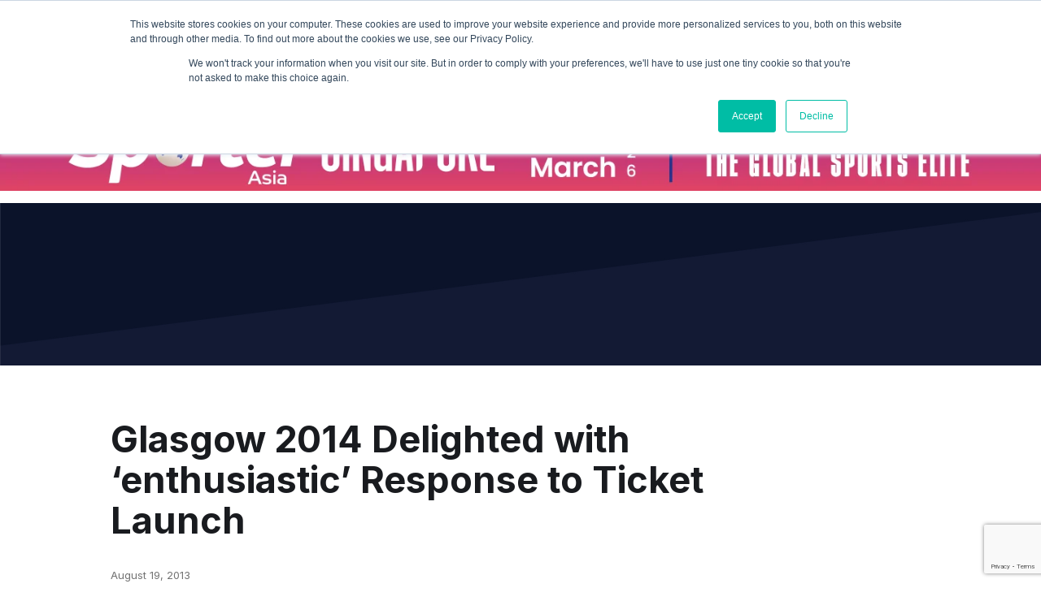

--- FILE ---
content_type: text/html; charset=UTF-8
request_url: https://www.isportconnect.com/glasgow-2014-delighted-with-enthusiastic-response-to-ticket-launch/
body_size: 13392
content:



<!DOCTYPE html>
<html lang="en-US" itemscope itemtype="https://schema.org/BlogPosting">
<head>
	<meta name="title" property="og:title" content="Glasgow 2014 Delighted with ‘enthusiastic’ Response to Ticket Launch">
	 
	
	<meta name="google-site-verification" content="hCVVSJd0RrbjaFGHqQkrQ_Kx8iwkuPknEEKjkykxGZM" />
	
	<meta charset="UTF-8">
	<meta name="viewport" content="width=device-width, initial-scale=1">
	<meta http-equiv="X-UA-Compatible" content="IE=edge">
	<link rel="pingback" href="https://www.isportconnect.com/xmlrpc.php" />
	<!--=== GMT head ===-->
	    <!--=== gmt end ===-->
	<meta name='robots' content='index, follow, max-image-preview:large, max-snippet:-1, max-video-preview:-1' />
	<style>img:is([sizes="auto" i], [sizes^="auto," i]) { contain-intrinsic-size: 3000px 1500px }</style>
	
	<!-- This site is optimized with the Yoast SEO plugin v25.3.1 - https://yoast.com/wordpress/plugins/seo/ -->
	<title>Glasgow 2014 Delighted with ‘enthusiastic’ Response to Ticket Launch - iSportConnect</title>
	<link rel="canonical" href="https://www.isportconnect.com/glasgow-2014-delighted-with-enthusiastic-response-to-ticket-launch/" />
	<meta property="og:locale" content="en_US" />
	<meta property="og:type" content="article" />
	<meta property="og:title" content="Glasgow 2014 Delighted with ‘enthusiastic’ Response to Ticket Launch - iSportConnect" />
	<meta property="og:description" content="The organisers of the Glasgow 2014 Commonwealth Games are &#8216;delighted&#8217; at the &#8216;enthusiastic&#8217; response to the million tickets that went on sale today. The competition involves 71 nations competing in 17 sports and ticket applicants have four weeks to try and place their orders. Early troubles occurred due to the heavy use of the ticketing [&hellip;]" />
	<meta property="og:url" content="https://www.isportconnect.com/glasgow-2014-delighted-with-enthusiastic-response-to-ticket-launch/" />
	<meta property="og:site_name" content="iSportConnect" />
	<meta property="article:published_time" content="2013-08-19T16:23:17+00:00" />
	<meta name="author" content="iSportconnect" />
	<meta name="twitter:card" content="summary_large_image" />
	<meta name="twitter:label1" content="Written by" />
	<meta name="twitter:data1" content="iSportconnect" />
	<meta name="twitter:label2" content="Est. reading time" />
	<meta name="twitter:data2" content="1 minute" />
	<script type="application/ld+json" class="yoast-schema-graph">{"@context":"https://schema.org","@graph":[{"@type":"Article","@id":"https://www.isportconnect.com/glasgow-2014-delighted-with-enthusiastic-response-to-ticket-launch/#article","isPartOf":{"@id":"https://www.isportconnect.com/glasgow-2014-delighted-with-enthusiastic-response-to-ticket-launch/"},"author":{"name":"iSportconnect","@id":"https://www.isportconnect.com/#/schema/person/941eaaa5c28f6b703d5432ee7cc9d83c"},"headline":"Glasgow 2014 Delighted with ‘enthusiastic’ Response to Ticket Launch","datePublished":"2013-08-19T16:23:17+00:00","mainEntityOfPage":{"@id":"https://www.isportconnect.com/glasgow-2014-delighted-with-enthusiastic-response-to-ticket-launch/"},"wordCount":168,"commentCount":0,"publisher":{"@id":"https://www.isportconnect.com/#organization"},"inLanguage":"en-US"},{"@type":"WebPage","@id":"https://www.isportconnect.com/glasgow-2014-delighted-with-enthusiastic-response-to-ticket-launch/","url":"https://www.isportconnect.com/glasgow-2014-delighted-with-enthusiastic-response-to-ticket-launch/","name":"Glasgow 2014 Delighted with ‘enthusiastic’ Response to Ticket Launch - iSportConnect","isPartOf":{"@id":"https://www.isportconnect.com/#website"},"datePublished":"2013-08-19T16:23:17+00:00","breadcrumb":{"@id":"https://www.isportconnect.com/glasgow-2014-delighted-with-enthusiastic-response-to-ticket-launch/#breadcrumb"},"inLanguage":"en-US","potentialAction":[{"@type":"ReadAction","target":["https://www.isportconnect.com/glasgow-2014-delighted-with-enthusiastic-response-to-ticket-launch/"]}]},{"@type":"BreadcrumbList","@id":"https://www.isportconnect.com/glasgow-2014-delighted-with-enthusiastic-response-to-ticket-launch/#breadcrumb","itemListElement":[{"@type":"ListItem","position":1,"name":"Home","item":"https://www.isportconnect.com/"},{"@type":"ListItem","position":2,"name":"Glasgow 2014 Delighted with ‘enthusiastic’ Response to Ticket Launch"}]},{"@type":"WebSite","@id":"https://www.isportconnect.com/#website","url":"https://www.isportconnect.com/","name":"iSportConnect","description":"Connecting the Business of Sport","publisher":{"@id":"https://www.isportconnect.com/#organization"},"potentialAction":[{"@type":"SearchAction","target":{"@type":"EntryPoint","urlTemplate":"https://www.isportconnect.com/?s={search_term_string}"},"query-input":{"@type":"PropertyValueSpecification","valueRequired":true,"valueName":"search_term_string"}}],"inLanguage":"en-US"},{"@type":"Organization","@id":"https://www.isportconnect.com/#organization","name":"iSportConnect","url":"https://www.isportconnect.com/","logo":{"@type":"ImageObject","inLanguage":"en-US","@id":"https://www.isportconnect.com/#/schema/logo/image/","url":"https://www.isportconnect.com/wp-content/uploads/2021/08/cropped-Logo-white-background.png","contentUrl":"https://www.isportconnect.com/wp-content/uploads/2021/08/cropped-Logo-white-background.png","width":2000,"height":611,"caption":"iSportConnect"},"image":{"@id":"https://www.isportconnect.com/#/schema/logo/image/"}},{"@type":"Person","@id":"https://www.isportconnect.com/#/schema/person/941eaaa5c28f6b703d5432ee7cc9d83c","name":"iSportconnect","url":"https://www.isportconnect.com/author/superman/"}]}</script>
	<!-- / Yoast SEO plugin. -->


<link rel='dns-prefetch' href='//js.hs-scripts.com' />
<link rel='dns-prefetch' href='//www.googletagmanager.com' />
		<style id="content-control-block-styles">
			@media (max-width: 640px) {
	.cc-hide-on-mobile {
		display: none !important;
	}
}
@media (min-width: 641px) and (max-width: 920px) {
	.cc-hide-on-tablet {
		display: none !important;
	}
}
@media (min-width: 921px) and (max-width: 1440px) {
	.cc-hide-on-desktop {
		display: none !important;
	}
}		</style>
		<link rel='stylesheet' id='menu-icons-extra-css' href='https://www.isportconnect.com/wp-content/plugins/menu-icons/css/extra.css?ver=0.13.18' type='text/css' media='all' />
<style id='safe-svg-svg-icon-style-inline-css' type='text/css'>
.safe-svg-cover{text-align:center}.safe-svg-cover .safe-svg-inside{display:inline-block;max-width:100%}.safe-svg-cover svg{height:100%;max-height:100%;max-width:100%;width:100%}

</style>
<link rel='stylesheet' id='content-control-block-styles-css' href='https://www.isportconnect.com/wp-content/plugins/content-control/dist/style-block-editor.css?ver=2.6.5' type='text/css' media='all' />
<style id='classic-theme-styles-inline-css' type='text/css'>
/**
 * These rules are needed for backwards compatibility.
 * They should match the button element rules in the base theme.json file.
 */
.wp-block-button__link {
	color: #ffffff;
	background-color: #32373c;
	border-radius: 9999px; /* 100% causes an oval, but any explicit but really high value retains the pill shape. */

	/* This needs a low specificity so it won't override the rules from the button element if defined in theme.json. */
	box-shadow: none;
	text-decoration: none;

	/* The extra 2px are added to size solids the same as the outline versions.*/
	padding: calc(0.667em + 2px) calc(1.333em + 2px);

	font-size: 1.125em;
}

.wp-block-file__button {
	background: #32373c;
	color: #ffffff;
	text-decoration: none;
}

</style>
<style id='global-styles-inline-css' type='text/css'>
:root{--wp--preset--aspect-ratio--square: 1;--wp--preset--aspect-ratio--4-3: 4/3;--wp--preset--aspect-ratio--3-4: 3/4;--wp--preset--aspect-ratio--3-2: 3/2;--wp--preset--aspect-ratio--2-3: 2/3;--wp--preset--aspect-ratio--16-9: 16/9;--wp--preset--aspect-ratio--9-16: 9/16;--wp--preset--color--black: #000000;--wp--preset--color--cyan-bluish-gray: #abb8c3;--wp--preset--color--white: #ffffff;--wp--preset--color--pale-pink: #f78da7;--wp--preset--color--vivid-red: #cf2e2e;--wp--preset--color--luminous-vivid-orange: #ff6900;--wp--preset--color--luminous-vivid-amber: #fcb900;--wp--preset--color--light-green-cyan: #7bdcb5;--wp--preset--color--vivid-green-cyan: #00d084;--wp--preset--color--pale-cyan-blue: #8ed1fc;--wp--preset--color--vivid-cyan-blue: #0693e3;--wp--preset--color--vivid-purple: #9b51e0;--wp--preset--color--primary: #09BFA1;--wp--preset--color--yellow: #FFBF00;--wp--preset--color--alert: #FF5555;--wp--preset--color--bright: #ffffff;--wp--preset--gradient--vivid-cyan-blue-to-vivid-purple: linear-gradient(135deg,rgba(6,147,227,1) 0%,rgb(155,81,224) 100%);--wp--preset--gradient--light-green-cyan-to-vivid-green-cyan: linear-gradient(135deg,rgb(122,220,180) 0%,rgb(0,208,130) 100%);--wp--preset--gradient--luminous-vivid-amber-to-luminous-vivid-orange: linear-gradient(135deg,rgba(252,185,0,1) 0%,rgba(255,105,0,1) 100%);--wp--preset--gradient--luminous-vivid-orange-to-vivid-red: linear-gradient(135deg,rgba(255,105,0,1) 0%,rgb(207,46,46) 100%);--wp--preset--gradient--very-light-gray-to-cyan-bluish-gray: linear-gradient(135deg,rgb(238,238,238) 0%,rgb(169,184,195) 100%);--wp--preset--gradient--cool-to-warm-spectrum: linear-gradient(135deg,rgb(74,234,220) 0%,rgb(151,120,209) 20%,rgb(207,42,186) 40%,rgb(238,44,130) 60%,rgb(251,105,98) 80%,rgb(254,248,76) 100%);--wp--preset--gradient--blush-light-purple: linear-gradient(135deg,rgb(255,206,236) 0%,rgb(152,150,240) 100%);--wp--preset--gradient--blush-bordeaux: linear-gradient(135deg,rgb(254,205,165) 0%,rgb(254,45,45) 50%,rgb(107,0,62) 100%);--wp--preset--gradient--luminous-dusk: linear-gradient(135deg,rgb(255,203,112) 0%,rgb(199,81,192) 50%,rgb(65,88,208) 100%);--wp--preset--gradient--pale-ocean: linear-gradient(135deg,rgb(255,245,203) 0%,rgb(182,227,212) 50%,rgb(51,167,181) 100%);--wp--preset--gradient--electric-grass: linear-gradient(135deg,rgb(202,248,128) 0%,rgb(113,206,126) 100%);--wp--preset--gradient--midnight: linear-gradient(135deg,rgb(2,3,129) 0%,rgb(40,116,252) 100%);--wp--preset--font-size--small: 13px;--wp--preset--font-size--medium: 20px;--wp--preset--font-size--large: 36px;--wp--preset--font-size--x-large: 42px;--wp--preset--spacing--20: 0.44rem;--wp--preset--spacing--30: 0.67rem;--wp--preset--spacing--40: 1rem;--wp--preset--spacing--50: 1.5rem;--wp--preset--spacing--60: 2.25rem;--wp--preset--spacing--70: 3.38rem;--wp--preset--spacing--80: 5.06rem;--wp--preset--shadow--natural: 6px 6px 9px rgba(0, 0, 0, 0.2);--wp--preset--shadow--deep: 12px 12px 50px rgba(0, 0, 0, 0.4);--wp--preset--shadow--sharp: 6px 6px 0px rgba(0, 0, 0, 0.2);--wp--preset--shadow--outlined: 6px 6px 0px -3px rgba(255, 255, 255, 1), 6px 6px rgba(0, 0, 0, 1);--wp--preset--shadow--crisp: 6px 6px 0px rgba(0, 0, 0, 1);}:where(.is-layout-flex){gap: 0.5em;}:where(.is-layout-grid){gap: 0.5em;}body .is-layout-flex{display: flex;}.is-layout-flex{flex-wrap: wrap;align-items: center;}.is-layout-flex > :is(*, div){margin: 0;}body .is-layout-grid{display: grid;}.is-layout-grid > :is(*, div){margin: 0;}:where(.wp-block-columns.is-layout-flex){gap: 2em;}:where(.wp-block-columns.is-layout-grid){gap: 2em;}:where(.wp-block-post-template.is-layout-flex){gap: 1.25em;}:where(.wp-block-post-template.is-layout-grid){gap: 1.25em;}.has-black-color{color: var(--wp--preset--color--black) !important;}.has-cyan-bluish-gray-color{color: var(--wp--preset--color--cyan-bluish-gray) !important;}.has-white-color{color: var(--wp--preset--color--white) !important;}.has-pale-pink-color{color: var(--wp--preset--color--pale-pink) !important;}.has-vivid-red-color{color: var(--wp--preset--color--vivid-red) !important;}.has-luminous-vivid-orange-color{color: var(--wp--preset--color--luminous-vivid-orange) !important;}.has-luminous-vivid-amber-color{color: var(--wp--preset--color--luminous-vivid-amber) !important;}.has-light-green-cyan-color{color: var(--wp--preset--color--light-green-cyan) !important;}.has-vivid-green-cyan-color{color: var(--wp--preset--color--vivid-green-cyan) !important;}.has-pale-cyan-blue-color{color: var(--wp--preset--color--pale-cyan-blue) !important;}.has-vivid-cyan-blue-color{color: var(--wp--preset--color--vivid-cyan-blue) !important;}.has-vivid-purple-color{color: var(--wp--preset--color--vivid-purple) !important;}.has-black-background-color{background-color: var(--wp--preset--color--black) !important;}.has-cyan-bluish-gray-background-color{background-color: var(--wp--preset--color--cyan-bluish-gray) !important;}.has-white-background-color{background-color: var(--wp--preset--color--white) !important;}.has-pale-pink-background-color{background-color: var(--wp--preset--color--pale-pink) !important;}.has-vivid-red-background-color{background-color: var(--wp--preset--color--vivid-red) !important;}.has-luminous-vivid-orange-background-color{background-color: var(--wp--preset--color--luminous-vivid-orange) !important;}.has-luminous-vivid-amber-background-color{background-color: var(--wp--preset--color--luminous-vivid-amber) !important;}.has-light-green-cyan-background-color{background-color: var(--wp--preset--color--light-green-cyan) !important;}.has-vivid-green-cyan-background-color{background-color: var(--wp--preset--color--vivid-green-cyan) !important;}.has-pale-cyan-blue-background-color{background-color: var(--wp--preset--color--pale-cyan-blue) !important;}.has-vivid-cyan-blue-background-color{background-color: var(--wp--preset--color--vivid-cyan-blue) !important;}.has-vivid-purple-background-color{background-color: var(--wp--preset--color--vivid-purple) !important;}.has-black-border-color{border-color: var(--wp--preset--color--black) !important;}.has-cyan-bluish-gray-border-color{border-color: var(--wp--preset--color--cyan-bluish-gray) !important;}.has-white-border-color{border-color: var(--wp--preset--color--white) !important;}.has-pale-pink-border-color{border-color: var(--wp--preset--color--pale-pink) !important;}.has-vivid-red-border-color{border-color: var(--wp--preset--color--vivid-red) !important;}.has-luminous-vivid-orange-border-color{border-color: var(--wp--preset--color--luminous-vivid-orange) !important;}.has-luminous-vivid-amber-border-color{border-color: var(--wp--preset--color--luminous-vivid-amber) !important;}.has-light-green-cyan-border-color{border-color: var(--wp--preset--color--light-green-cyan) !important;}.has-vivid-green-cyan-border-color{border-color: var(--wp--preset--color--vivid-green-cyan) !important;}.has-pale-cyan-blue-border-color{border-color: var(--wp--preset--color--pale-cyan-blue) !important;}.has-vivid-cyan-blue-border-color{border-color: var(--wp--preset--color--vivid-cyan-blue) !important;}.has-vivid-purple-border-color{border-color: var(--wp--preset--color--vivid-purple) !important;}.has-vivid-cyan-blue-to-vivid-purple-gradient-background{background: var(--wp--preset--gradient--vivid-cyan-blue-to-vivid-purple) !important;}.has-light-green-cyan-to-vivid-green-cyan-gradient-background{background: var(--wp--preset--gradient--light-green-cyan-to-vivid-green-cyan) !important;}.has-luminous-vivid-amber-to-luminous-vivid-orange-gradient-background{background: var(--wp--preset--gradient--luminous-vivid-amber-to-luminous-vivid-orange) !important;}.has-luminous-vivid-orange-to-vivid-red-gradient-background{background: var(--wp--preset--gradient--luminous-vivid-orange-to-vivid-red) !important;}.has-very-light-gray-to-cyan-bluish-gray-gradient-background{background: var(--wp--preset--gradient--very-light-gray-to-cyan-bluish-gray) !important;}.has-cool-to-warm-spectrum-gradient-background{background: var(--wp--preset--gradient--cool-to-warm-spectrum) !important;}.has-blush-light-purple-gradient-background{background: var(--wp--preset--gradient--blush-light-purple) !important;}.has-blush-bordeaux-gradient-background{background: var(--wp--preset--gradient--blush-bordeaux) !important;}.has-luminous-dusk-gradient-background{background: var(--wp--preset--gradient--luminous-dusk) !important;}.has-pale-ocean-gradient-background{background: var(--wp--preset--gradient--pale-ocean) !important;}.has-electric-grass-gradient-background{background: var(--wp--preset--gradient--electric-grass) !important;}.has-midnight-gradient-background{background: var(--wp--preset--gradient--midnight) !important;}.has-small-font-size{font-size: var(--wp--preset--font-size--small) !important;}.has-medium-font-size{font-size: var(--wp--preset--font-size--medium) !important;}.has-large-font-size{font-size: var(--wp--preset--font-size--large) !important;}.has-x-large-font-size{font-size: var(--wp--preset--font-size--x-large) !important;}
:where(.wp-block-post-template.is-layout-flex){gap: 1.25em;}:where(.wp-block-post-template.is-layout-grid){gap: 1.25em;}
:where(.wp-block-columns.is-layout-flex){gap: 2em;}:where(.wp-block-columns.is-layout-grid){gap: 2em;}
:root :where(.wp-block-pullquote){font-size: 1.5em;line-height: 1.6;}
</style>
<link rel='stylesheet' id='contact-form-7-css' href='https://www.isportconnect.com/wp-content/plugins/contact-form-7/includes/css/styles.css?ver=6.1' type='text/css' media='all' />
<link rel='stylesheet' id='simple-banner-style-css' href='https://www.isportconnect.com/wp-content/plugins/simple-banner/simple-banner.css?ver=3.0.9' type='text/css' media='all' />
<link rel='stylesheet' id='root-styles-css' href='https://www.isportconnect.com/wp-content/themes/foundry-isc/dist/styles/root.css?ver=1.0' type='text/css' media='all' />
<link rel='stylesheet' id='foundry-styles-css' href='https://www.isportconnect.com/wp-content/themes/foundry-isc/dist/styles/main.css?ver=1.0' type='text/css' media='all' />
<link rel='stylesheet' id='col-foundry-styles-css' href='https://www.isportconnect.com/wp-content/themes/foundry-isc/dist/styles/col-main.css?ver=1.0' type='text/css' media='all' />
<script type="text/javascript" src="https://www.isportconnect.com/wp-includes/js/jquery/jquery.js?ver=3.7.1" id="jquery-core-js"></script>
<script type="text/javascript" src="https://www.isportconnect.com/wp-includes/js/jquery/jquery-migrate.js?ver=3.4.1" id="jquery-migrate-js"></script>
<script type="text/javascript" id="simple-banner-script-js-before">
/* <![CDATA[ */
const simpleBannerScriptParams = {"pro_version_enabled":"","debug_mode":false,"id":46649,"version":"3.0.9","banner_params":[{"hide_simple_banner":false,"simple_banner_prepend_element":false,"simple_banner_position":false,"header_margin":false,"header_padding":false,"wp_body_open_enabled":false,"wp_body_open":true,"simple_banner_z_index":false,"simple_banner_text":false,"disabled_on_current_page":false,"disabled_pages_array":[],"is_current_page_a_post":true,"disabled_on_posts":false,"simple_banner_disabled_page_paths":false,"simple_banner_font_size":false,"simple_banner_color":false,"simple_banner_text_color":false,"simple_banner_link_color":false,"simple_banner_close_color":false,"simple_banner_custom_css":false,"simple_banner_scrolling_custom_css":false,"simple_banner_text_custom_css":false,"simple_banner_button_css":false,"site_custom_css":false,"keep_site_custom_css":false,"site_custom_js":false,"keep_site_custom_js":false,"close_button_enabled":false,"close_button_expiration":false,"close_button_cookie_set":false,"current_date":{"date":"2026-01-24 13:31:28.007677","timezone_type":3,"timezone":"UTC"},"start_date":{"date":"2026-01-24 13:31:28.007694","timezone_type":3,"timezone":"UTC"},"end_date":{"date":"2026-01-24 13:31:28.007702","timezone_type":3,"timezone":"UTC"},"simple_banner_start_after_date":false,"simple_banner_remove_after_date":false,"simple_banner_insert_inside_element":false}]}
/* ]]> */
</script>
<script type="text/javascript" src="https://www.isportconnect.com/wp-content/plugins/simple-banner/simple-banner.js?ver=3.0.9" id="simple-banner-script-js"></script>

<!-- Google tag (gtag.js) snippet added by Site Kit -->
<!-- Google Analytics snippet added by Site Kit -->
<script type="text/javascript" src="https://www.googletagmanager.com/gtag/js?id=G-8GLBQKMTFR" id="google_gtagjs-js" async></script>
<script type="text/javascript" id="google_gtagjs-js-after">
/* <![CDATA[ */
window.dataLayer = window.dataLayer || [];function gtag(){dataLayer.push(arguments);}
gtag("set","linker",{"domains":["www.isportconnect.com"]});
gtag("js", new Date());
gtag("set", "developer_id.dZTNiMT", true);
gtag("config", "G-8GLBQKMTFR");
/* ]]> */
</script>

<!-- OG: 3.3.7 -->
<meta property="og:image" content="https://www.isportconnect.com/wp-content/uploads/2021/08/cropped-flash.png"><meta property="og:description" content="The organisers of the Glasgow 2014 Commonwealth Games are &#039;delighted&#039; at the &#039;enthusiastic&#039; response to the million tickets that went on sale today. The competition involves 71 nations competing in 17 sports and ticket applicants have four weeks to try and place their orders. Early troubles occurred due to the heavy use of the ticketing..."><meta property="og:type" content="article"><meta property="og:locale" content="en_US"><meta property="og:site_name" content="iSportConnect"><meta property="og:title" content="Glasgow 2014 Delighted with ‘enthusiastic’ Response to Ticket Launch"><meta property="og:url" content="https://www.isportconnect.com/glasgow-2014-delighted-with-enthusiastic-response-to-ticket-launch/"><meta property="og:updated_time" content="2013-08-19T16:23:17+01:00">
<meta property="article:published_time" content="2013-08-19T16:23:17+00:00"><meta property="article:modified_time" content="2013-08-19T16:23:17+00:00"><meta property="article:section" content="Uncategorized"><meta property="article:author:first_name" content="iSportconnect"><meta property="article:author:username" content="iSportconnect">
<meta property="twitter:partner" content="ogwp"><meta property="twitter:card" content="summary"><meta property="twitter:title" content="Glasgow 2014 Delighted with ‘enthusiastic’ Response to Ticket Launch"><meta property="twitter:description" content="The organisers of the Glasgow 2014 Commonwealth Games are &#039;delighted&#039; at the &#039;enthusiastic&#039; response to the million tickets that went on sale today. The competition involves 71 nations competing in..."><meta property="twitter:url" content="https://www.isportconnect.com/glasgow-2014-delighted-with-enthusiastic-response-to-ticket-launch/"><meta property="twitter:label1" content="Reading time"><meta property="twitter:data1" content="Less than a minute">
<meta itemprop="image" content="https://www.isportconnect.com/wp-content/uploads/2021/08/cropped-flash.png"><meta itemprop="name" content="Glasgow 2014 Delighted with ‘enthusiastic’ Response to Ticket Launch"><meta itemprop="description" content="The organisers of the Glasgow 2014 Commonwealth Games are &#039;delighted&#039; at the &#039;enthusiastic&#039; response to the million tickets that went on sale today. The competition involves 71 nations competing in 17 sports and ticket applicants have four weeks to try and place their orders. Early troubles occurred due to the heavy use of the ticketing..."><meta itemprop="datePublished" content="2013-08-19"><meta itemprop="dateModified" content="2013-08-19T16:23:17+00:00">
<meta property="profile:first_name" content="iSportconnect"><meta property="profile:username" content="iSportconnect">
<!-- /OG -->

<meta name="generator" content="Site Kit by Google 1.170.0" />			<!-- DO NOT COPY THIS SNIPPET! Start of Page Analytics Tracking for HubSpot WordPress plugin v11.3.6-->
			<script class="hsq-set-content-id" data-content-id="blog-post">
				var _hsq = _hsq || [];
				_hsq.push(["setContentType", "blog-post"]);
			</script>
			<!-- DO NOT COPY THIS SNIPPET! End of Page Analytics Tracking for HubSpot WordPress plugin -->
			<style id="simple-banner-background-color" type="text/css">.simple-banner{background: #024985;}</style><style id="simple-banner-text-color" type="text/css">.simple-banner .simple-banner-text{color: #ffffff;}</style><style id="simple-banner-link-color" type="text/css">.simple-banner .simple-banner-text a{color:#f16521;}</style><style id="simple-banner-z-index" type="text/css">.simple-banner{z-index: 99999;}</style><style id="simple-banner-site-custom-css-dummy" type="text/css"></style><script id="simple-banner-site-custom-js-dummy" type="text/javascript"></script><link rel="icon" href="https://www.isportconnect.com/wp-content/uploads/2021/08/cropped-flash-32x32.png" sizes="32x32" />
<link rel="icon" href="https://www.isportconnect.com/wp-content/uploads/2021/08/cropped-flash-192x192.png" sizes="192x192" />
<link rel="apple-touch-icon" href="https://www.isportconnect.com/wp-content/uploads/2021/08/cropped-flash-180x180.png" />
<meta name="msapplication-TileImage" content="https://www.isportconnect.com/wp-content/uploads/2021/08/cropped-flash-270x270.png" />
		<style type="text/css" id="wp-custom-css">
			main li{    font-family: Inter,sans-serif;
    -webkit-font-smoothing: antialiased;
    font-size: var(--text-p);    font-weight: 400;}

main p>strong {
    margin-top: 0;
    margin-bottom: 0;
    display: inline-block;
}

main ol{list-style-position: inside;}		</style>
		
	<!-- Global site tag (gtag.js) - Google Analytics -->
<script async src="https://www.googletagmanager.com/gtag/js?id=UA-26009076-1"></script>
<script>
  window.dataLayer = window.dataLayer || [];
  function gtag(){dataLayer.push(arguments);}
  gtag('js', new Date());

  gtag('config', 'UA-26009076-1');
</script>
	
	<link rel="stylesheet" type="text/css" href="https://www.isportconnect.com/wp-content/themes/foundry-isc/dist/scripts/slick/slick.css"/>
	<link rel="stylesheet" type="text/css" href="https://www.isportconnect.com/wp-content/themes/foundry-isc/dist/scripts/slick/slick-theme.css"/>

	<style>
		.home .box-marketplace{min-height:510px !important;}
	</style>
</head>

<body class="post-template-default single single-post postid-46649 single-format-standard wp-custom-logo user-registration-page glasgow-2014-delighted-with-enthusiastic-response-to-ticket-launch">
<!--=== GMT body ===-->
<!--=== gmt end ===-->

<div id="page" class="site">
	<a class="skip-link screen-reader-text" href="#content">Skip to content</a>
	<header class="site-header">
		<div class="site-header__inner content-block">
			
<figure class="site-header__item site-header__logo">
    <a href="https://www.isportconnect.com/" class="link-invisible">

                                    <img src="https://www.isportconnect.com/wp-content/uploads/2021/08/cropped-Logo-white-background.png" alt="iSportConnect">
                        </a>
</figure>			<nav class="site-header__item hidden_mobile site-header__menu primary-menu"><ul id="menu_main" class="menu"><li id="menu-item-110786" class="menu-item menu-item-type-custom menu-item-object-custom menu-item-has-children menu-item-110786"><a href="#" data-ps2id-api="true">Insights</a>
<ul class="sub-menu">
	<li id="menu-item-111755" class="menu-item menu-item-type-post_type menu-item-object-page menu-item-111755"><a href="https://www.isportconnect.com/insight/" data-ps2id-api="true">Overview</a></li>
	<li id="menu-item-111240" class="menu-item menu-item-type-taxonomy menu-item-object-category menu-item-111240"><a href="https://www.isportconnect.com/category/deals/" data-ps2id-api="true">News</a></li>
	<li id="menu-item-111239" class="menu-item menu-item-type-taxonomy menu-item-object-category menu-item-111239"><a href="https://www.isportconnect.com/category/meet-the-member/" data-ps2id-api="true">Interviews</a></li>
	<li id="menu-item-111237" class="menu-item menu-item-type-taxonomy menu-item-object-category menu-item-111237"><a href="https://www.isportconnect.com/category/member-insights/" data-ps2id-api="true">Opinion</a></li>
</ul>
</li>
<li id="menu-item-111782" class="menu-item menu-item-type-custom menu-item-object-custom menu-item-has-children menu-item-111782"><a href="#" data-ps2id-api="true">Marketplace</a>
<ul class="sub-menu">
	<li id="menu-item-111754" class="menu-item menu-item-type-post_type menu-item-object-page menu-item-111754"><a href="https://www.isportconnect.com/marketplace-intro/" data-ps2id-api="true">Overview</a></li>
	<li id="menu-item-111778" class="menu-item menu-item-type-taxonomy menu-item-object-marketplace_categorie menu-item-111778"><a href="https://www.isportconnect.com/marketplace_categorie/jobs/" data-ps2id-api="true">Jobs</a></li>
	<li id="menu-item-111779" class="menu-item menu-item-type-taxonomy menu-item-object-marketplace_categorie menu-item-111779"><a href="https://www.isportconnect.com/marketplace_categorie/tenders/" data-ps2id-api="true">Tenders</a></li>
</ul>
</li>
<li id="menu-item-111777" class="menu-item menu-item-type-custom menu-item-object-custom menu-item-has-children menu-item-111777"><a href="#" data-ps2id-api="true">Events</a>
<ul class="sub-menu">
	<li id="menu-item-110785" class="menu-item menu-item-type-post_type menu-item-object-page menu-item-110785"><a href="https://www.isportconnect.com/events/" data-ps2id-api="true">Overview</a></li>
	<li id="menu-item-111775" class="menu-item menu-item-type-taxonomy menu-item-object-event_categorie menu-item-111775"><a href="https://www.isportconnect.com/event_categorie/summit/" data-ps2id-api="true">Summits</a></li>
	<li id="menu-item-111774" class="menu-item menu-item-type-taxonomy menu-item-object-event_categorie menu-item-111774"><a href="https://www.isportconnect.com/event_categorie/masterclass/" data-ps2id-api="true">Masterclass+</a></li>
	<li id="menu-item-111776" class="menu-item menu-item-type-custom menu-item-object-custom menu-item-111776"><a href="https://isportconnect.com/events/#testimonials" data-ps2id-api="true">Testimonials</a></li>
</ul>
</li>
<li id="menu-item-115347" class="menu-item menu-item-type-custom menu-item-object-custom menu-item-has-children menu-item-115347"><a data-ps2id-api="true">Advisory</a>
<ul class="sub-menu">
	<li id="menu-item-110846" class="menu-item menu-item-type-post_type menu-item-object-page menu-item-110846"><a href="https://www.isportconnect.com/advisory/" data-ps2id-api="true">Overview</a></li>
	<li id="menu-item-115346" class="menu-item menu-item-type-post_type menu-item-object-page menu-item-115346"><a href="https://www.isportconnect.com/become-a-thought-leader/" data-ps2id-api="true">Become a Partner</a></li>
</ul>
</li>
<li id="menu-item-108921" class="menu__search menu-item menu-item-type-custom menu-item-object-custom menu-item-108921"><a href="#" data-ps2id-api="true"><img src="https://www.isportconnect.com/wp-content/uploads/2020/06/search.svg" class="_mi _svg" aria-hidden="true" alt="" width="14258" height="13526"/><span class="visuallyhidden">Search</span></a></li>
</ul></nav>			
<div class="site-header__item site-header__login hidden_mobile-login" >
    <nav class="login-nav">
        <ul>
           <!-- <li class="login-nav__item">
                <a href="https://www.isportconnect.com/marketplace-intro/"><span><i><svg xmlns="http://www.w3.org/2000/svg" width="23.305" height="17.488" viewBox="0 0 23.305 17.488"><g data-name="Group 1254"><g fill="rgba(255,255,255,0)" stroke="rgba(0,0,0,0)"><path d="M0 0h23.305v17.488H0z" stroke="none"/><path fill="none" d="M.5.5h22.305v16.488H.5z"/></g><g data-name="Group 1254" fill="#09bfa1"><path data-name="Path 307" d="M13.606.001v3.57a1.054 1.054 0 001.129 1.13h3.57v12.442a.34.34 0 01-.325.341c-.059.005-.118 0-.178 0H5.327a.342.342 0 01-.322-.331V.548c0-.458.15-.55.54-.549q3.959.01 7.919 0zm-1.963 11.862h3.979a1.057 1.057 0 00.123 0 .348.348 0 00.31-.342.34.34 0 00-.289-.345.9.9 0 00-.15-.009h-7.93a.887.887 0 00-.163.011.342.342 0 00-.274.287.33.33 0 00.179.353.586.586 0 00.236.047q1.994 0 3.979-.002zm.009 2.89h3.937a1.141 1.141 0 00.177-.01.342.342 0 00.284-.277.325.325 0 00-.156-.351.585.585 0 00-.26-.058H7.581a.347.347 0 00-.336.331.342.342 0 00.3.359 1.048 1.048 0 00.15.008zm0-5.776h4.026a.349.349 0 00.375-.348.346.346 0 00-.376-.346H7.584a.339.339 0 00-.34.34.348.348 0 00.329.352c.059 0 .118.005.177.005zM9.609 6.088h2a.359.359 0 00.394-.346.354.354 0 00-.385-.354H7.627a.483.483 0 00-.252.083.318.318 0 00-.107.379.353.353 0 00.363.236q.994.003 1.985.002z"/><path data-name="Path 308" d="M14.307 1.984V.398a.358.358 0 01.218-.375.374.374 0 01.42.115L18.16 3.36a.506.506 0 01.135.229.337.337 0 01-.345.409q-1.64.005-3.281 0a.344.344 0 01-.363-.374l.001-1.64z"/></g></g></svg></i></span>Marketplace</a>   
            </li>-->
            
                        <li class="login-nav__item">
                <div class="btn__wrapper">
                    <a href="https://www.isportconnect.com/sign-in/" class="btn btn__transparent-green">Login</a>
                </div>
            </li>
            <li class="login-nav__item">
                <div class="btn__wrapper">
                    <a href="https://www.isportconnect.com/sign-up/" class="btn ">JOIN US</a>
                </div>
            </li>
                    </ul>
    </nav>
</div>			<form role="search" method="get" class="search-form" id="searchform" action="https://www.isportconnect.com/">

	<label for="s" class="screen-reader-text">
		What are you looking for?	</label>

	<input type="text" value="" name="s" id="s" placeholder="What are you looking for?" class="search-form-input" />
		<div class="search__close">
		<svg xmlns="http://www.w3.org/2000/svg" viewBox="0 0 25.05 25.05"><defs><style>.cls-1{fill:none;stroke:#1d1d1b;stroke-linecap:round;stroke-miterlimit:10;stroke-width:3px;}</style></defs><title>cross</title><g id="Layer_2" data-name="Layer 2"><g id="Layer_1-2" data-name="Layer 1"><line class="cls-1" x1="1.5" y1="1.5" x2="23.55" y2="23.55"/><line class="cls-1" x1="1.5" y1="23.55" x2="23.55" y2="1.5"/></g></g></svg>
		</div>
<div class="btn__wrapper">
	<button type="submit" id="searchsubmit" class="btn search-form-button">Search</button>
</div>

</form>
 
			
<button class="site-header__item site-header__hamburger hamburger hamburger--spring " id="hamburger" type="button">
    <span class="hamburger-box">
        <span class="hamburger-inner"></span>
    </span>
</button><!-- hamburger  -->		</div>
	</header><!-- .site-header -->

	

	
			<section class="promo-gallery" style="opacity:0;">
											
									<div>
						<a class="promo-sector" href=" https://www.google.com/url?q=https://www.sportelasia.com/landing?st_campaign%3DSAS26%26st_source%3Di..." target="_blank">
							<img src="https://www.isportconnect.com/wp-content/uploads/2026/01/1440x135-1.jpg" class="desktop" />
							<img src="https://www.isportconnect.com/wp-content/uploads/2026/01/1440x135-1.jpg" class="mobile"/>
		
						</a>
					</div>
									</section>
	

	<div id="content" class="site-content">




	
<div class="simple-hero__title">
	<div class="content-block image-header-post ">
		
		

		
	</div>
</div>



<main role="main" class="site-main single-main">
	<article id="post-46649" class="post-46649 post type-post status-publish format-standard hentry category-uncategorized">
		

		<div class="entry-content">
			<div class="row row-block">
				<div class="col-xs-1"> </div>
				<div class="col-xs-11 col-sm-9 col-md-9">
										<p class="tags-list"></p>
					<h1 class="entry-title">Glasgow 2014 Delighted with ‘enthusiastic’ Response to Ticket Launch</h1>					<p class="content-smal"><!--By iSportconnect | -->August 19, 2013 </p>
				</div>

				<div class="col-xs-1"> </div>
				
			</div>

		<div class="entry-content">
			<div class="row row-block">
				<div class="col-xs-1">
					
<section class="social-share" id="share">
    <div class="social-share__main-icon">
        <svg xmlns="http://www.w3.org/2000/svg" width="19.704" height="19.738" viewBox="0 0 19.704 19.738"><g data-name="Group 54"><path data-name="Path 156" d="M15.966 19.738h-.915l-.116-.038-.026-.009a3.906 3.906 0 01-1.828-.752 4.053 4.053 0 01-1.711-3.371q-2.365-1.18-4.7-2.353a4.166 4.166 0 01-6.542-2.343c-.028-.114-.052-.228-.076-.342l-.048-.223v-.916l.038-.116.012-.034a4.045 4.045 0 012.732-3.3 3.968 3.968 0 013.927.623c1.522-.787 3.092-1.6 4.646-2.386A4.192 4.192 0 0114.492.136c.124-.032.25-.058.376-.084l.228-.048h.913l.116.038.029.01a4.177 4.177 0 11-3.062 7.51q-2.27 1.175-4.545 2.34 2.278 1.134 4.551 2.276a4.014 4.014 0 013.11-.743 4.181 4.181 0 01.327 8.182c-.114.028-.229.052-.343.076zm-.668-1.536h.5l.069-.015c.1-.021.2-.041.292-.065a2.645 2.645 0 00-.2-5.175 2.537 2.537 0 00-2.152.616.954.954 0 01-1.1.135q-2.674-1.345-5.353-2.676a.955.955 0 01-.545-1.108.163.163 0 000-.054.944.944 0 01.534-1.075q2.672-1.369 5.337-2.748a.966.966 0 011.124.136 2.627 2.627 0 002.5.534 2.594 2.594 0 001.76-1.814 2.644 2.644 0 00-2.191-3.334.975.975 0 01-.119-.024h-.506l-.08.017c-.1.021-.207.043-.31.068a2.642 2.642 0 00-1.973 2.535 1.108 1.108 0 01-.716 1.324c-1.628.825-3.277 1.678-4.873 2.5l-.194.1a.956.956 0 01-1.135-.141 2.494 2.494 0 00-2.673-.559 2.532 2.532 0 00-1.741 2.155.942.942 0 01-.021.1v.507l.015.072c.02.1.04.194.064.29a2.63 2.63 0 004.292 1.348 1 1 0 011.173-.149q2.634 1.324 5.272 2.637a.944.944 0 01.568.978 2.5 2.5 0 001.091 2.4 2.374 2.374 0 001.164.46 1.009 1.009 0 01.127.025zM8.314 9.56zM.037 9.292zm6.949-2.5zm4.412-2.255zM16.181.06z" fill="#09bfa1"/></g></svg>    </div>
    <div class="social-share__icons">
        <svg xmlns="http://www.w3.org/2000/svg" width="15.643" height="13.047" viewBox="0 0 15.643 13.047"><path data-name="Path 157" d="M0 11.559a7.177 7.177 0 004.489-1.266c-.216-.077-.405-.149-.6-.216a3.789 3.789 0 01-1.883-1.323 6.029 6.029 0 01-.419-.811h1.227A4.21 4.21 0 01.777 6.034a14.3 14.3 0 01-.44-1.426l1.268.348.107-.079A3.548 3.548 0 01.893.56 9.611 9.611 0 007.58 4.021c0-.369-.022-.721 0-1.072A3.268 3.268 0 0111.146.017a3.815 3.815 0 011.857.809.558.558 0 00.584.088 12.673 12.673 0 011.7-.545l-1.055 1.526c.008.031.019.063.028.095l1.331-.375.054.086c-.224.253-.443.508-.671.757-.161.172-.33.337-.5.5a1.28 1.28 0 00-.357.855c-.33 3.9-2.036 6.927-5.734 8.5a9.11 9.11 0 01-8.189-.521 1.693 1.693 0 01-.188-.137c.001-.035-.003-.065-.006-.096z" fill="#727272" fill-rule="evenodd"/></svg>        <svg xmlns="http://www.w3.org/2000/svg" width="8.512" height="16.769" viewBox="0 0 8.512 16.769"><path data-name="Path 150" d="M1.832 8.378H0v-2.8h1.812c.006-.12.015-.214.015-.31V3.119A3.029 3.029 0 015.003.04C6.109-.013 7.22.01 8.329-.001c.047 0 .095.013.159.02v2.905H6.611c-.659 0-.99.3-.99.893v1.725H8.51c-.052.517-.095.994-.152 1.468-.044.379-.121.753-.157 1.132-.02.193-.109.235-.3.233-.751-.009-1.5 0-2.294 0v8.4H1.832z" fill="#727272" fill-rule="evenodd"/></svg>        <svg xmlns="http://www.w3.org/2000/svg" width="15.959" height="15.783" viewBox="0 0 15.959 15.783"><g data-name="Group 52" fill="#727272" fill-rule="evenodd"><path data-name="Path 151" d="M15.9 15.783h-3.368c0-.927.011-1.813 0-2.7-.024-1.4-.014-2.8-.116-4.2a1.528 1.528 0 00-1.575-1.549 1.844 1.844 0 00-1.812 1.459 6.376 6.376 0 00-.093 1.215c-.009 1.881 0 3.761 0 5.694h-3.4V4.87h2.837c.065.413.138.853.189 1.174a11.543 11.543 0 012.258-1.292 3.718 3.718 0 015.047 3.357c.188 2.527.033 5.083.033 7.674z"/><path data-name="Path 152" d="M.096 4.788h3.326v11H.096z"/><path data-name="Path 153" d="M1.713 3.426A1.635 1.635 0 010 1.731a1.77 1.77 0 013.538.032 1.655 1.655 0 01-1.825 1.663z"/></g></svg>        <svg xmlns="http://www.w3.org/2000/svg" width="15.51" height="9.928" viewBox="0 0 15.51 9.928"><g data-name="Group 53" fill="#727272"><path data-name="Path 154" d="M15.51 1.211V9.05c-.012.027-.025.053-.035.08a1.253 1.253 0 01-.692.8H.728a1.157 1.157 0 01-.723-1.079c-.008-2.5 0-5 0-7.505a1.212 1.212 0 01.014-.122l7.74 5.921z"/><path data-name="Path 155" d="M7.753 5.81l-3.48-2.646L1.034.699C.846.555.663.399.483.25.447.219.406.15.419.117A.182.182 0 01.548.033 2.858 2.858 0 01.955.002h13.6a2.185 2.185 0 01.391.034.226.226 0 01.145.107c.013.027-.044.1-.086.138-1.019.791-2.037 1.585-3.064 2.367-1.343 1.025-2.694 2.039-4.042 3.058-.047.033-.092.064-.146.104z"/></g></svg>        
    </div>
</section>
				</div>
				<div class="col-xs-10 col-sm-6 col-md-6">

					
					<p>The organisers of the Glasgow 2014 Commonwealth Games are &#8216;delighted&#8217; at the &#8216;enthusiastic&#8217; response to the million tickets that went on sale today.</p>
<p>The competition involves 71 nations competing in 17 sports and ticket applicants have four weeks to try and place their orders.</p>
<p>Early troubles occurred due to the heavy use of the ticketing website but a Glasgow 2014 spokesman has said they are pleased with the response from the public.</p>
<p>A statement read: &#8220;We&#8217;ve been really delighted with the enthusiastic response to the first day of Glasgow 2014&#8217;s Ticketing Programme. We have already processed many thousands of applications through our website and continue to do so as quickly as possible. We appreciate the patience shown by customers during periods of high demand.</p>
<p>&#8220;But this is not a sprint – everyone has until Sept 16 to make their choices and get their applications in and we encourage everyone to get involved in Scotland&#8217;s biggest-ever festival of world-class sport.&#8221;</p>
<p>The competition runs from July 23- August 3, 2014.</p>

					<div class="tags-box">
						<p class="tags-list"></p>
					</div>

					
					
				</div>

				<div class="col-xs-11 col-sm-offset-1 col-sm-4 col-md-4 ">
					<section id="block-2" class="widget widget_block ads-portrait">
<div style="height:20px" aria-hidden="true" class="wp-block-spacer"></div>
</section>				</div>


				
			</div>
		</div><!-- .entry-content --> 

	</article><!-- #post-46649 -->


</main><!-- #main -->                <!-- Slides -->
                                    <section class="corouselPost">
                        <div  class="content-block">

                            <h2>More for you</h2>


                            <!-- Slider main container -->
                            <div id="swiperPost" class="swiper-container">
                                <!-- Additional required wrapper -->
                                <div class="swiper-wrapper">


                                     <div class="swiper-slide testimonial-slide">
	<a href="https://www.isportconnect.com/issa-and-anoc-join-forces-to-bring-islamic-solidarity-games-to-global-audiences/">
		<div class="card__inner" >
			<div class="card__image" style="background-image: url(https://www.isportconnect.com/wp-content/uploads/2025/10/ISSA-ANOC-partnership-1.jpg) "> 
			</div>
			<div class="card__body">
				<div class="card__body-header">
					<h4>ISSA and ANOC join forces to bring Islamic Solidarity Games to global&hellip;</h4>
				</div> 
			</div> 
		</div>	
	</a></div> <div class="swiper-slide testimonial-slide">
	<a href="https://www.isportconnect.com/general-motors-join-fia-formula-one-world-championship-in-2026/">
		<div class="card__inner" >
			<div class="card__image" style="background-image: url(https://www.isportconnect.com/wp-content/themes/foundry-isc/dist/images/logo-header.svg) "> 
			</div>
			<div class="card__body">
				<div class="card__body-header">
					<h4>General Motors join FIA Formula One World Championship in 2026</h4>
				</div> 
			</div> 
		</div>	
	</a></div> <div class="swiper-slide testimonial-slide">
	<a href="https://www.isportconnect.com/new-york-knicks-signs-experience-abu-dhabi-as-official-patch-partner/">
		<div class="card__inner" >
			<div class="card__image" style="background-image: url(https://www.isportconnect.com/wp-content/uploads/2024/10/Screenshot-2024-10-21-130602.jpg) "> 
			</div>
			<div class="card__body">
				<div class="card__body-header">
					<h4>New York Knicks signs &#8216;Experience Abu Dhabi&#8217; as official patch partner</h4>
				</div> 
			</div> 
		</div>	
	</a></div> <div class="swiper-slide testimonial-slide">
	<a href="https://www.isportconnect.com/carling-named-as-official-beer-of-the-spfl/">
		<div class="card__inner" >
			<div class="card__image" style="background-image: url(https://www.isportconnect.com/wp-content/uploads/2024/10/Carling-partnership-launch-1.jpg) "> 
			</div>
			<div class="card__body">
				<div class="card__body-header">
					<h4>Carling named as Official Beer of the SPFL</h4>
				</div> 
			</div> 
		</div>	
	</a></div> <div class="swiper-slide testimonial-slide">
	<a href="https://www.isportconnect.com/atx-open-signs-tixr-as-ticketing-partner/">
		<div class="card__inner" >
			<div class="card__image" style="background-image: url(https://www.isportconnect.com/wp-content/uploads/2024/09/DJI_0033-HDR-1024x768-1.jpg) "> 
			</div>
			<div class="card__body">
				<div class="card__body-header">
					<h4>ATX Open signs Tixr as ticketing partner</h4>
				</div> 
			</div> 
		</div>	
	</a></div> <div class="swiper-slide testimonial-slide">
	<a href="https://www.isportconnect.com/dazn-announced-as-broadcasting-partner-of-bundesliga-and-bundesliga-2-in-canada/">
		<div class="card__inner" >
			<div class="card__image" style="background-image: url(https://www.isportconnect.com/wp-content/uploads/2023/06/unnamed-17.jpg) "> 
			</div>
			<div class="card__body">
				<div class="card__body-header">
					<h4>DAZN announced as broadcasting partner of Bundesliga and Bundesliga 2 in Canada</h4>
				</div> 
			</div> 
		</div>	
	</a></div> <div class="swiper-slide testimonial-slide">
	<a href="https://www.isportconnect.com/scottish-fa-and-scottish-gas-announce-five-year-agreement/">
		<div class="card__inner" >
			<div class="card__image" style="background-image: url(https://www.isportconnect.com/wp-content/uploads/2023/06/Image-min-scaled.jpeg) "> 
			</div>
			<div class="card__body">
				<div class="card__body-header">
					<h4>Scottish FA and Scottish Gas announce five-year agreement</h4>
				</div> 
			</div> 
		</div>	
	</a></div> <div class="swiper-slide testimonial-slide">
	<a href="https://www.isportconnect.com/envision-racing-announce-new-partnership-with-cartoon-network-emea/">
		<div class="card__inner" >
			<div class="card__image" style="background-image: url(https://www.isportconnect.com/wp-content/uploads/2023/06/Envision-CN-Announcement-Graphic-min.png) "> 
			</div>
			<div class="card__body">
				<div class="card__body-header">
					<h4>Envision Racing announce new partnership with Cartoon Network EMEA</h4>
				</div> 
			</div> 
		</div>	
	</a></div> <div class="swiper-slide testimonial-slide">
	<a href="https://www.isportconnect.com/post-event-report-genz-masterclass/">
		<div class="card__inner" >
			<div class="card__image" style="background-image: url(https://www.isportconnect.com/wp-content/uploads/2023/03/Screenshot-2023-03-22-155105-1.jpg) "> 
			</div>
			<div class="card__body">
				<div class="card__body-header">
					<h4>Post-Event Report: GenZ Masterclass+</h4>
				</div> 
			</div> 
		</div>	
	</a></div>                                </div>
                                <!-- If we need pagination -->
                                <div class="swiper-pagination testimonials-pagination"></div>

                                
                            </div>
                        </div>
                    </section>
            



</div><!-- #content -->

		
	<footer class="site-footer">
		<div class="site-footer__inner row row-block ">
			<div class="col-sm-4 site-footer__item site-footer__left ">

						
				<div  class="widget-area">
				<section id="text-5" class="widget widget_text"><h2 class="widget-title">iSportConnect</h2>			<div class="textwidget"><p>Connecting the business of sport</p>
</div>
		</section>				</div>
		
						
			</div>

			<div class="col-xs-12 col-sm-4 site-footer__item site-footer__center ">
		
							
				<div  class="widget-area">
				<section id="custom_html-3" class="widget_text widget widget_custom_html"><h2 class="widget-title">Community</h2><div class="textwidget custom-html-widget"><p>
	<a href="https://isportconnect.com/sign-up/">	Get full access to iSPORTCONNECT’s Community, Marketplace, Insights and Events.</a>
</p></div></section><section id="nav_menu-2" class="widget widget_nav_menu"><div class="menu-footer-community-container"><ul id="menu-footer-community" class="menu"><li id="menu-item-111278" class="widget-title menu-item menu-item-type-post_type menu-item-object-page menu-item-111278"><a href="https://www.isportconnect.com/insight/" data-ps2id-api="true">Insights</a></li>
<li id="menu-item-111209" class="menu-item menu-item-type-taxonomy menu-item-object-category menu-item-111209"><a href="https://www.isportconnect.com/category/deals/" data-ps2id-api="true">News</a></li>
<li id="menu-item-111211" class="menu-item menu-item-type-taxonomy menu-item-object-category menu-item-111211"><a href="https://www.isportconnect.com/category/meet-the-member/" data-ps2id-api="true">Interviews</a></li>
<li id="menu-item-111212" class="menu-item menu-item-type-taxonomy menu-item-object-category menu-item-111212"><a href="https://www.isportconnect.com/category/member-insights/" data-ps2id-api="true">Opinion</a></li>
<li id="menu-item-111011" class="menu-item menu-item-type-taxonomy menu-item-object-category menu-item-111011"><a href="https://www.isportconnect.com/category/case-studies/" data-ps2id-api="true">Case Studies</a></li>
<li id="menu-item-111214" class="menu-item menu-item-type-taxonomy menu-item-object-category menu-item-111214"><a href="https://www.isportconnect.com/category/case-studies/reports/" data-ps2id-api="true">Reports</a></li>
</ul></div></section>				</div>
			
			
			</div>
			
			<div class="col-sm-4 col-xs-12 site-footer__item site-footer__right">
									
					<div  class="widget-area">
					<section id="nav_menu-9" class="widget widget_nav_menu"><div class="menu-footer-events-container"><ul id="menu-footer-events" class="menu"><li id="menu-item-110762" class="menu-item menu-item-type-post_type menu-item-object-page menu-item-110762"><a href="https://www.isportconnect.com/events/" data-ps2id-api="true">Events</a></li>
<li id="menu-item-113044" class="menu-item menu-item-type-custom menu-item-object-custom menu-item-113044"><a href="https://isportconnect.com/events/" data-ps2id-api="true">Overview</a></li>
<li id="menu-item-110763" class="menu-item menu-item-type-custom menu-item-object-custom menu-item-110763"><a href="https://isportconnect.com/event_categorie/summit/" data-ps2id-api="true">Summits</a></li>
<li id="menu-item-110764" class="menu-item menu-item-type-custom menu-item-object-custom menu-item-110764"><a href="https://isportconnect.com/event_categorie/masterclass/" data-ps2id-api="true">Masterclasses</a></li>
</ul></div></section><section id="nav_menu-11" class="widget widget_nav_menu"><div class="menu-footer-advisory-container"><ul id="menu-footer-advisory" class="menu"><li id="menu-item-111279" class="widget-title menu-item menu-item-type-post_type menu-item-object-page menu-item-111279"><a href="https://www.isportconnect.com/advisory/" data-ps2id-api="true">Advisory</a></li>
<li id="menu-item-110745" class="menu-item menu-item-type-post_type menu-item-object-page menu-item-110745"><a href="https://www.isportconnect.com/advisory/" data-ps2id-api="true">Overview</a></li>
<li id="menu-item-110747" class="menu-item menu-item-type-custom menu-item-object-custom menu-item-110747"><a href="https://isportconnect.com/consultancy/#testimonials" data-ps2id-api="true">Testimonials</a></li>
<li id="menu-item-110746" class="menu-item menu-item-type-post_type menu-item-object-page menu-item-110746"><a href="https://www.isportconnect.com/become-a-thought-leader/" data-ps2id-api="true">Become an iSportConnect &#8220;Thought Leader&#8221;</a></li>
</ul></div></section><section id="nav_menu-10" class="widget widget_nav_menu"><div class="menu-footer-marketplace-container"><ul id="menu-footer-marketplace" class="menu"><li id="menu-item-111283" class="widget-title menu-item menu-item-type-post_type menu-item-object-page menu-item-111283"><a href="https://www.isportconnect.com/marketplace-intro/" data-ps2id-api="true">Marketplace</a></li>
<li id="menu-item-110766" class="menu-item menu-item-type-custom menu-item-object-custom menu-item-110766"><a href="https://isportconnect.com/marketplace_categorie/jobs/" data-ps2id-api="true">Jobs</a></li>
<li id="menu-item-110767" class="menu-item menu-item-type-custom menu-item-object-custom menu-item-110767"><a href="https://isportconnect.com/marketplace_categorie/tenders/" data-ps2id-api="true">Tenders</a></li>
<li id="menu-item-110768" class="menu-item menu-item-type-custom menu-item-object-custom menu-item-110768"><a href="https://isportconnect.com/marketplace_categorie/investments/" data-ps2id-api="true">Investments</a></li>
</ul></div></section>					</div>
				
							</div>
		</div>
		<div class="site-footer__legal content-block">
			<div class="site-footer__legal-inner row ">
				<div class="site-footer__legal-menu col-sm-6">
				<nav class="footer-menu-breadcrumb"><ul id="menu-footer-navigation" class="footer-menu"><li id="menu-item-109104" class="menu-item menu-item-type-post_type menu-item-object-page menu-item-109104"><a href="https://www.isportconnect.com/about-us/" data-ps2id-api="true">About us</a></li>
<li id="menu-item-111531" class="menu-item menu-item-type-post_type menu-item-object-page menu-item-111531"><a href="https://www.isportconnect.com/terms-conditions/" data-ps2id-api="true">Terms &#038; Conditions</a></li>
<li id="menu-item-108906" class="menu-item menu-item-type-post_type menu-item-object-page menu-item-privacy-policy menu-item-108906"><a rel="privacy-policy" href="https://www.isportconnect.com/privacy-policy/" data-ps2id-api="true">Privacy Policy</a></li>
<li id="menu-item-111524" class="menu-item menu-item-type-post_type menu-item-object-page menu-item-111524"><a href="https://www.isportconnect.com/contact/" data-ps2id-api="true">Contact</a></li>
</ul></nav>				</div>
				<div class="site-footer__legal-membership row end-sm center-xs col-sm-6">
											<div class="btn__wrapper"><a href="https://www.isportconnect.com/sign-up/" class="btn">JOIN US</a></div>
						<div class="btn__wrapper"><a href="https://www.isportconnect.com/sign-in/" class="btn btn__transparent">LOGIN</a></div>
            						</div>
			</div>
		</div>
		<div class="site-footer__copyright-wrapper content-block">
			
<div class="site-footer__copyright">
    <p>&copy; 2026 <span class="copyright-site-name">iSportConnect</span>.com. All rights reserved.</p>
</div><!-- .site-info -->		
		</div>
	</footer><!-- #colophon -->

</div><!-- #page -->


<script src="https://code.jquery.com/jquery-3.5.0.js"></script>
<script>
	$( ".menu-item-has-children" ).click(function() {
		if( $( this ).hasClass('col-active') ){
				$(".site-header__login").removeClass('desactive');
				$( this ).removeClass('col-active');
		}else{
				$( ".menu-item-has-children" ).removeClass('col-active');
				$(".site-header__login").addClass('desactive');
				$( this ).addClass('col-active');

		}
		
	});
</script>
  <script type="text/javascript" src="https://www.isportconnect.com/wp-content/themes/foundry-isc/dist/scripts/slick/slick.min.js"></script>
<script type="text/javascript">
   $(document).ready(function(){
		$('.slider-groups').slick({
			infinite: true,
			slidesToShow: 2,
			slidesToScroll: 1,
			dots: true
    	});

    });
	$(window).on('load', function() {
		$('.promo-gallery').slick({
			infinite: true,
			slidesToShow: 1,
			slidesToScroll: 1,
			autoplay: true,          // enable autoplay
			autoplaySpeed: 6000,     // 2 seconds
			dots: false,             // hide dots
			arrows: false,            // hide arrows
			speed: 1000              // transition speed (1s smooth fade)
		}).css('opacity', '1');

    }); 

  </script>

<div class="simple-banner simple-banner-text" style="display:none !important"></div><style id='core-block-supports-inline-css' type='text/css'>
/**
 * Core styles: block-supports
 */

</style>
<script type="text/javascript" src="https://www.isportconnect.com/wp-includes/js/dist/hooks.js?ver=5b4ec27a7b82f601224a" id="wp-hooks-js"></script>
<script type="text/javascript" src="https://www.isportconnect.com/wp-includes/js/dist/i18n.js?ver=2aff907006e2aa00e26e" id="wp-i18n-js"></script>
<script type="text/javascript" id="wp-i18n-js-after">
/* <![CDATA[ */
wp.i18n.setLocaleData( { 'text direction\u0004ltr': [ 'ltr' ] } );
/* ]]> */
</script>
<script type="text/javascript" src="https://www.isportconnect.com/wp-content/plugins/contact-form-7/includes/swv/js/index.js?ver=6.1" id="swv-js"></script>
<script type="text/javascript" id="contact-form-7-js-before">
/* <![CDATA[ */
var wpcf7 = {
    "api": {
        "root": "https:\/\/www.isportconnect.com\/wp-json\/",
        "namespace": "contact-form-7\/v1"
    }
};
/* ]]> */
</script>
<script type="text/javascript" src="https://www.isportconnect.com/wp-content/plugins/contact-form-7/includes/js/index.js?ver=6.1" id="contact-form-7-js"></script>
<script type="text/javascript" id="leadin-script-loader-js-js-extra">
/* <![CDATA[ */
var leadin_wordpress = {"userRole":"visitor","pageType":"post","leadinPluginVersion":"11.3.6"};
/* ]]> */
</script>
<script type="text/javascript" src="https://js.hs-scripts.com/5129291.js?integration=WordPress&amp;ver=11.3.6" id="leadin-script-loader-js-js"></script>
<script type="text/javascript" id="page-scroll-to-id-plugin-script-js-extra">
/* <![CDATA[ */
var mPS2id_params = {"instances":{"mPS2id_instance_0":{"selector":"a[href*='#']:not([href='#'])","autoSelectorMenuLinks":"true","excludeSelector":"a[href^='#tab-'], a[href^='#tabs-'], a[data-toggle]:not([data-toggle='tooltip']), a[data-slide], a[data-vc-tabs], a[data-vc-accordion], a.screen-reader-text.skip-link","scrollSpeed":800,"autoScrollSpeed":"true","scrollEasing":"easeInOutQuint","scrollingEasing":"easeOutQuint","forceScrollEasing":"false","pageEndSmoothScroll":"true","stopScrollOnUserAction":"false","autoCorrectScroll":"false","autoCorrectScrollExtend":"false","layout":"vertical","offset":0,"dummyOffset":"true","highlightSelector":"","clickedClass":"mPS2id-clicked","targetClass":"mPS2id-target","highlightClass":"mPS2id-highlight","forceSingleHighlight":"false","keepHighlightUntilNext":"false","highlightByNextTarget":"false","appendHash":"true","scrollToHash":"true","scrollToHashForAll":"true","scrollToHashDelay":800,"scrollToHashUseElementData":"true","scrollToHashRemoveUrlHash":"true","disablePluginBelow":0,"adminDisplayWidgetsId":"true","adminTinyMCEbuttons":"true","unbindUnrelatedClickEvents":"false","unbindUnrelatedClickEventsSelector":"","normalizeAnchorPointTargets":"false","encodeLinks":"false"}},"total_instances":"1","shortcode_class":"_ps2id"};
/* ]]> */
</script>
<script type="text/javascript" src="https://www.isportconnect.com/wp-content/plugins/page-scroll-to-id/js/page-scroll-to-id.min.js?ver=1.7.9" id="page-scroll-to-id-plugin-script-js"></script>
<script type="text/javascript" src="https://www.isportconnect.com/wp-content/themes/foundry-isc/dist/scripts/main.js?ver=1.0" id="foundry-js-js"></script>
<script type="text/javascript" src="https://www.google.com/recaptcha/api.js?render=6LeJklkeAAAAALdjdDND0I_hLhqtMB54OktTLUmc&amp;ver=3.0" id="google-recaptcha-js"></script>
<script type="text/javascript" src="https://www.isportconnect.com/wp-includes/js/dist/vendor/wp-polyfill.js?ver=3.15.0" id="wp-polyfill-js"></script>
<script type="text/javascript" id="wpcf7-recaptcha-js-before">
/* <![CDATA[ */
var wpcf7_recaptcha = {
    "sitekey": "6LeJklkeAAAAALdjdDND0I_hLhqtMB54OktTLUmc",
    "actions": {
        "homepage": "homepage",
        "contactform": "contactform"
    }
};
/* ]]> */
</script>
<script type="text/javascript" src="https://www.isportconnect.com/wp-content/plugins/contact-form-7/modules/recaptcha/index.js?ver=6.1" id="wpcf7-recaptcha-js"></script>
<div class="ps2id-dummy-offset-wrapper" style="overflow:hidden;height:0;z-index:-1"><div id="ps2id-dummy-offset" style="width:100%"></div></div>
</body>
</html>


--- FILE ---
content_type: text/html; charset=utf-8
request_url: https://www.google.com/recaptcha/api2/anchor?ar=1&k=6LeJklkeAAAAALdjdDND0I_hLhqtMB54OktTLUmc&co=aHR0cHM6Ly93d3cuaXNwb3J0Y29ubmVjdC5jb206NDQz&hl=en&v=PoyoqOPhxBO7pBk68S4YbpHZ&size=invisible&anchor-ms=20000&execute-ms=30000&cb=d3zwuhu582w0
body_size: 48761
content:
<!DOCTYPE HTML><html dir="ltr" lang="en"><head><meta http-equiv="Content-Type" content="text/html; charset=UTF-8">
<meta http-equiv="X-UA-Compatible" content="IE=edge">
<title>reCAPTCHA</title>
<style type="text/css">
/* cyrillic-ext */
@font-face {
  font-family: 'Roboto';
  font-style: normal;
  font-weight: 400;
  font-stretch: 100%;
  src: url(//fonts.gstatic.com/s/roboto/v48/KFO7CnqEu92Fr1ME7kSn66aGLdTylUAMa3GUBHMdazTgWw.woff2) format('woff2');
  unicode-range: U+0460-052F, U+1C80-1C8A, U+20B4, U+2DE0-2DFF, U+A640-A69F, U+FE2E-FE2F;
}
/* cyrillic */
@font-face {
  font-family: 'Roboto';
  font-style: normal;
  font-weight: 400;
  font-stretch: 100%;
  src: url(//fonts.gstatic.com/s/roboto/v48/KFO7CnqEu92Fr1ME7kSn66aGLdTylUAMa3iUBHMdazTgWw.woff2) format('woff2');
  unicode-range: U+0301, U+0400-045F, U+0490-0491, U+04B0-04B1, U+2116;
}
/* greek-ext */
@font-face {
  font-family: 'Roboto';
  font-style: normal;
  font-weight: 400;
  font-stretch: 100%;
  src: url(//fonts.gstatic.com/s/roboto/v48/KFO7CnqEu92Fr1ME7kSn66aGLdTylUAMa3CUBHMdazTgWw.woff2) format('woff2');
  unicode-range: U+1F00-1FFF;
}
/* greek */
@font-face {
  font-family: 'Roboto';
  font-style: normal;
  font-weight: 400;
  font-stretch: 100%;
  src: url(//fonts.gstatic.com/s/roboto/v48/KFO7CnqEu92Fr1ME7kSn66aGLdTylUAMa3-UBHMdazTgWw.woff2) format('woff2');
  unicode-range: U+0370-0377, U+037A-037F, U+0384-038A, U+038C, U+038E-03A1, U+03A3-03FF;
}
/* math */
@font-face {
  font-family: 'Roboto';
  font-style: normal;
  font-weight: 400;
  font-stretch: 100%;
  src: url(//fonts.gstatic.com/s/roboto/v48/KFO7CnqEu92Fr1ME7kSn66aGLdTylUAMawCUBHMdazTgWw.woff2) format('woff2');
  unicode-range: U+0302-0303, U+0305, U+0307-0308, U+0310, U+0312, U+0315, U+031A, U+0326-0327, U+032C, U+032F-0330, U+0332-0333, U+0338, U+033A, U+0346, U+034D, U+0391-03A1, U+03A3-03A9, U+03B1-03C9, U+03D1, U+03D5-03D6, U+03F0-03F1, U+03F4-03F5, U+2016-2017, U+2034-2038, U+203C, U+2040, U+2043, U+2047, U+2050, U+2057, U+205F, U+2070-2071, U+2074-208E, U+2090-209C, U+20D0-20DC, U+20E1, U+20E5-20EF, U+2100-2112, U+2114-2115, U+2117-2121, U+2123-214F, U+2190, U+2192, U+2194-21AE, U+21B0-21E5, U+21F1-21F2, U+21F4-2211, U+2213-2214, U+2216-22FF, U+2308-230B, U+2310, U+2319, U+231C-2321, U+2336-237A, U+237C, U+2395, U+239B-23B7, U+23D0, U+23DC-23E1, U+2474-2475, U+25AF, U+25B3, U+25B7, U+25BD, U+25C1, U+25CA, U+25CC, U+25FB, U+266D-266F, U+27C0-27FF, U+2900-2AFF, U+2B0E-2B11, U+2B30-2B4C, U+2BFE, U+3030, U+FF5B, U+FF5D, U+1D400-1D7FF, U+1EE00-1EEFF;
}
/* symbols */
@font-face {
  font-family: 'Roboto';
  font-style: normal;
  font-weight: 400;
  font-stretch: 100%;
  src: url(//fonts.gstatic.com/s/roboto/v48/KFO7CnqEu92Fr1ME7kSn66aGLdTylUAMaxKUBHMdazTgWw.woff2) format('woff2');
  unicode-range: U+0001-000C, U+000E-001F, U+007F-009F, U+20DD-20E0, U+20E2-20E4, U+2150-218F, U+2190, U+2192, U+2194-2199, U+21AF, U+21E6-21F0, U+21F3, U+2218-2219, U+2299, U+22C4-22C6, U+2300-243F, U+2440-244A, U+2460-24FF, U+25A0-27BF, U+2800-28FF, U+2921-2922, U+2981, U+29BF, U+29EB, U+2B00-2BFF, U+4DC0-4DFF, U+FFF9-FFFB, U+10140-1018E, U+10190-1019C, U+101A0, U+101D0-101FD, U+102E0-102FB, U+10E60-10E7E, U+1D2C0-1D2D3, U+1D2E0-1D37F, U+1F000-1F0FF, U+1F100-1F1AD, U+1F1E6-1F1FF, U+1F30D-1F30F, U+1F315, U+1F31C, U+1F31E, U+1F320-1F32C, U+1F336, U+1F378, U+1F37D, U+1F382, U+1F393-1F39F, U+1F3A7-1F3A8, U+1F3AC-1F3AF, U+1F3C2, U+1F3C4-1F3C6, U+1F3CA-1F3CE, U+1F3D4-1F3E0, U+1F3ED, U+1F3F1-1F3F3, U+1F3F5-1F3F7, U+1F408, U+1F415, U+1F41F, U+1F426, U+1F43F, U+1F441-1F442, U+1F444, U+1F446-1F449, U+1F44C-1F44E, U+1F453, U+1F46A, U+1F47D, U+1F4A3, U+1F4B0, U+1F4B3, U+1F4B9, U+1F4BB, U+1F4BF, U+1F4C8-1F4CB, U+1F4D6, U+1F4DA, U+1F4DF, U+1F4E3-1F4E6, U+1F4EA-1F4ED, U+1F4F7, U+1F4F9-1F4FB, U+1F4FD-1F4FE, U+1F503, U+1F507-1F50B, U+1F50D, U+1F512-1F513, U+1F53E-1F54A, U+1F54F-1F5FA, U+1F610, U+1F650-1F67F, U+1F687, U+1F68D, U+1F691, U+1F694, U+1F698, U+1F6AD, U+1F6B2, U+1F6B9-1F6BA, U+1F6BC, U+1F6C6-1F6CF, U+1F6D3-1F6D7, U+1F6E0-1F6EA, U+1F6F0-1F6F3, U+1F6F7-1F6FC, U+1F700-1F7FF, U+1F800-1F80B, U+1F810-1F847, U+1F850-1F859, U+1F860-1F887, U+1F890-1F8AD, U+1F8B0-1F8BB, U+1F8C0-1F8C1, U+1F900-1F90B, U+1F93B, U+1F946, U+1F984, U+1F996, U+1F9E9, U+1FA00-1FA6F, U+1FA70-1FA7C, U+1FA80-1FA89, U+1FA8F-1FAC6, U+1FACE-1FADC, U+1FADF-1FAE9, U+1FAF0-1FAF8, U+1FB00-1FBFF;
}
/* vietnamese */
@font-face {
  font-family: 'Roboto';
  font-style: normal;
  font-weight: 400;
  font-stretch: 100%;
  src: url(//fonts.gstatic.com/s/roboto/v48/KFO7CnqEu92Fr1ME7kSn66aGLdTylUAMa3OUBHMdazTgWw.woff2) format('woff2');
  unicode-range: U+0102-0103, U+0110-0111, U+0128-0129, U+0168-0169, U+01A0-01A1, U+01AF-01B0, U+0300-0301, U+0303-0304, U+0308-0309, U+0323, U+0329, U+1EA0-1EF9, U+20AB;
}
/* latin-ext */
@font-face {
  font-family: 'Roboto';
  font-style: normal;
  font-weight: 400;
  font-stretch: 100%;
  src: url(//fonts.gstatic.com/s/roboto/v48/KFO7CnqEu92Fr1ME7kSn66aGLdTylUAMa3KUBHMdazTgWw.woff2) format('woff2');
  unicode-range: U+0100-02BA, U+02BD-02C5, U+02C7-02CC, U+02CE-02D7, U+02DD-02FF, U+0304, U+0308, U+0329, U+1D00-1DBF, U+1E00-1E9F, U+1EF2-1EFF, U+2020, U+20A0-20AB, U+20AD-20C0, U+2113, U+2C60-2C7F, U+A720-A7FF;
}
/* latin */
@font-face {
  font-family: 'Roboto';
  font-style: normal;
  font-weight: 400;
  font-stretch: 100%;
  src: url(//fonts.gstatic.com/s/roboto/v48/KFO7CnqEu92Fr1ME7kSn66aGLdTylUAMa3yUBHMdazQ.woff2) format('woff2');
  unicode-range: U+0000-00FF, U+0131, U+0152-0153, U+02BB-02BC, U+02C6, U+02DA, U+02DC, U+0304, U+0308, U+0329, U+2000-206F, U+20AC, U+2122, U+2191, U+2193, U+2212, U+2215, U+FEFF, U+FFFD;
}
/* cyrillic-ext */
@font-face {
  font-family: 'Roboto';
  font-style: normal;
  font-weight: 500;
  font-stretch: 100%;
  src: url(//fonts.gstatic.com/s/roboto/v48/KFO7CnqEu92Fr1ME7kSn66aGLdTylUAMa3GUBHMdazTgWw.woff2) format('woff2');
  unicode-range: U+0460-052F, U+1C80-1C8A, U+20B4, U+2DE0-2DFF, U+A640-A69F, U+FE2E-FE2F;
}
/* cyrillic */
@font-face {
  font-family: 'Roboto';
  font-style: normal;
  font-weight: 500;
  font-stretch: 100%;
  src: url(//fonts.gstatic.com/s/roboto/v48/KFO7CnqEu92Fr1ME7kSn66aGLdTylUAMa3iUBHMdazTgWw.woff2) format('woff2');
  unicode-range: U+0301, U+0400-045F, U+0490-0491, U+04B0-04B1, U+2116;
}
/* greek-ext */
@font-face {
  font-family: 'Roboto';
  font-style: normal;
  font-weight: 500;
  font-stretch: 100%;
  src: url(//fonts.gstatic.com/s/roboto/v48/KFO7CnqEu92Fr1ME7kSn66aGLdTylUAMa3CUBHMdazTgWw.woff2) format('woff2');
  unicode-range: U+1F00-1FFF;
}
/* greek */
@font-face {
  font-family: 'Roboto';
  font-style: normal;
  font-weight: 500;
  font-stretch: 100%;
  src: url(//fonts.gstatic.com/s/roboto/v48/KFO7CnqEu92Fr1ME7kSn66aGLdTylUAMa3-UBHMdazTgWw.woff2) format('woff2');
  unicode-range: U+0370-0377, U+037A-037F, U+0384-038A, U+038C, U+038E-03A1, U+03A3-03FF;
}
/* math */
@font-face {
  font-family: 'Roboto';
  font-style: normal;
  font-weight: 500;
  font-stretch: 100%;
  src: url(//fonts.gstatic.com/s/roboto/v48/KFO7CnqEu92Fr1ME7kSn66aGLdTylUAMawCUBHMdazTgWw.woff2) format('woff2');
  unicode-range: U+0302-0303, U+0305, U+0307-0308, U+0310, U+0312, U+0315, U+031A, U+0326-0327, U+032C, U+032F-0330, U+0332-0333, U+0338, U+033A, U+0346, U+034D, U+0391-03A1, U+03A3-03A9, U+03B1-03C9, U+03D1, U+03D5-03D6, U+03F0-03F1, U+03F4-03F5, U+2016-2017, U+2034-2038, U+203C, U+2040, U+2043, U+2047, U+2050, U+2057, U+205F, U+2070-2071, U+2074-208E, U+2090-209C, U+20D0-20DC, U+20E1, U+20E5-20EF, U+2100-2112, U+2114-2115, U+2117-2121, U+2123-214F, U+2190, U+2192, U+2194-21AE, U+21B0-21E5, U+21F1-21F2, U+21F4-2211, U+2213-2214, U+2216-22FF, U+2308-230B, U+2310, U+2319, U+231C-2321, U+2336-237A, U+237C, U+2395, U+239B-23B7, U+23D0, U+23DC-23E1, U+2474-2475, U+25AF, U+25B3, U+25B7, U+25BD, U+25C1, U+25CA, U+25CC, U+25FB, U+266D-266F, U+27C0-27FF, U+2900-2AFF, U+2B0E-2B11, U+2B30-2B4C, U+2BFE, U+3030, U+FF5B, U+FF5D, U+1D400-1D7FF, U+1EE00-1EEFF;
}
/* symbols */
@font-face {
  font-family: 'Roboto';
  font-style: normal;
  font-weight: 500;
  font-stretch: 100%;
  src: url(//fonts.gstatic.com/s/roboto/v48/KFO7CnqEu92Fr1ME7kSn66aGLdTylUAMaxKUBHMdazTgWw.woff2) format('woff2');
  unicode-range: U+0001-000C, U+000E-001F, U+007F-009F, U+20DD-20E0, U+20E2-20E4, U+2150-218F, U+2190, U+2192, U+2194-2199, U+21AF, U+21E6-21F0, U+21F3, U+2218-2219, U+2299, U+22C4-22C6, U+2300-243F, U+2440-244A, U+2460-24FF, U+25A0-27BF, U+2800-28FF, U+2921-2922, U+2981, U+29BF, U+29EB, U+2B00-2BFF, U+4DC0-4DFF, U+FFF9-FFFB, U+10140-1018E, U+10190-1019C, U+101A0, U+101D0-101FD, U+102E0-102FB, U+10E60-10E7E, U+1D2C0-1D2D3, U+1D2E0-1D37F, U+1F000-1F0FF, U+1F100-1F1AD, U+1F1E6-1F1FF, U+1F30D-1F30F, U+1F315, U+1F31C, U+1F31E, U+1F320-1F32C, U+1F336, U+1F378, U+1F37D, U+1F382, U+1F393-1F39F, U+1F3A7-1F3A8, U+1F3AC-1F3AF, U+1F3C2, U+1F3C4-1F3C6, U+1F3CA-1F3CE, U+1F3D4-1F3E0, U+1F3ED, U+1F3F1-1F3F3, U+1F3F5-1F3F7, U+1F408, U+1F415, U+1F41F, U+1F426, U+1F43F, U+1F441-1F442, U+1F444, U+1F446-1F449, U+1F44C-1F44E, U+1F453, U+1F46A, U+1F47D, U+1F4A3, U+1F4B0, U+1F4B3, U+1F4B9, U+1F4BB, U+1F4BF, U+1F4C8-1F4CB, U+1F4D6, U+1F4DA, U+1F4DF, U+1F4E3-1F4E6, U+1F4EA-1F4ED, U+1F4F7, U+1F4F9-1F4FB, U+1F4FD-1F4FE, U+1F503, U+1F507-1F50B, U+1F50D, U+1F512-1F513, U+1F53E-1F54A, U+1F54F-1F5FA, U+1F610, U+1F650-1F67F, U+1F687, U+1F68D, U+1F691, U+1F694, U+1F698, U+1F6AD, U+1F6B2, U+1F6B9-1F6BA, U+1F6BC, U+1F6C6-1F6CF, U+1F6D3-1F6D7, U+1F6E0-1F6EA, U+1F6F0-1F6F3, U+1F6F7-1F6FC, U+1F700-1F7FF, U+1F800-1F80B, U+1F810-1F847, U+1F850-1F859, U+1F860-1F887, U+1F890-1F8AD, U+1F8B0-1F8BB, U+1F8C0-1F8C1, U+1F900-1F90B, U+1F93B, U+1F946, U+1F984, U+1F996, U+1F9E9, U+1FA00-1FA6F, U+1FA70-1FA7C, U+1FA80-1FA89, U+1FA8F-1FAC6, U+1FACE-1FADC, U+1FADF-1FAE9, U+1FAF0-1FAF8, U+1FB00-1FBFF;
}
/* vietnamese */
@font-face {
  font-family: 'Roboto';
  font-style: normal;
  font-weight: 500;
  font-stretch: 100%;
  src: url(//fonts.gstatic.com/s/roboto/v48/KFO7CnqEu92Fr1ME7kSn66aGLdTylUAMa3OUBHMdazTgWw.woff2) format('woff2');
  unicode-range: U+0102-0103, U+0110-0111, U+0128-0129, U+0168-0169, U+01A0-01A1, U+01AF-01B0, U+0300-0301, U+0303-0304, U+0308-0309, U+0323, U+0329, U+1EA0-1EF9, U+20AB;
}
/* latin-ext */
@font-face {
  font-family: 'Roboto';
  font-style: normal;
  font-weight: 500;
  font-stretch: 100%;
  src: url(//fonts.gstatic.com/s/roboto/v48/KFO7CnqEu92Fr1ME7kSn66aGLdTylUAMa3KUBHMdazTgWw.woff2) format('woff2');
  unicode-range: U+0100-02BA, U+02BD-02C5, U+02C7-02CC, U+02CE-02D7, U+02DD-02FF, U+0304, U+0308, U+0329, U+1D00-1DBF, U+1E00-1E9F, U+1EF2-1EFF, U+2020, U+20A0-20AB, U+20AD-20C0, U+2113, U+2C60-2C7F, U+A720-A7FF;
}
/* latin */
@font-face {
  font-family: 'Roboto';
  font-style: normal;
  font-weight: 500;
  font-stretch: 100%;
  src: url(//fonts.gstatic.com/s/roboto/v48/KFO7CnqEu92Fr1ME7kSn66aGLdTylUAMa3yUBHMdazQ.woff2) format('woff2');
  unicode-range: U+0000-00FF, U+0131, U+0152-0153, U+02BB-02BC, U+02C6, U+02DA, U+02DC, U+0304, U+0308, U+0329, U+2000-206F, U+20AC, U+2122, U+2191, U+2193, U+2212, U+2215, U+FEFF, U+FFFD;
}
/* cyrillic-ext */
@font-face {
  font-family: 'Roboto';
  font-style: normal;
  font-weight: 900;
  font-stretch: 100%;
  src: url(//fonts.gstatic.com/s/roboto/v48/KFO7CnqEu92Fr1ME7kSn66aGLdTylUAMa3GUBHMdazTgWw.woff2) format('woff2');
  unicode-range: U+0460-052F, U+1C80-1C8A, U+20B4, U+2DE0-2DFF, U+A640-A69F, U+FE2E-FE2F;
}
/* cyrillic */
@font-face {
  font-family: 'Roboto';
  font-style: normal;
  font-weight: 900;
  font-stretch: 100%;
  src: url(//fonts.gstatic.com/s/roboto/v48/KFO7CnqEu92Fr1ME7kSn66aGLdTylUAMa3iUBHMdazTgWw.woff2) format('woff2');
  unicode-range: U+0301, U+0400-045F, U+0490-0491, U+04B0-04B1, U+2116;
}
/* greek-ext */
@font-face {
  font-family: 'Roboto';
  font-style: normal;
  font-weight: 900;
  font-stretch: 100%;
  src: url(//fonts.gstatic.com/s/roboto/v48/KFO7CnqEu92Fr1ME7kSn66aGLdTylUAMa3CUBHMdazTgWw.woff2) format('woff2');
  unicode-range: U+1F00-1FFF;
}
/* greek */
@font-face {
  font-family: 'Roboto';
  font-style: normal;
  font-weight: 900;
  font-stretch: 100%;
  src: url(//fonts.gstatic.com/s/roboto/v48/KFO7CnqEu92Fr1ME7kSn66aGLdTylUAMa3-UBHMdazTgWw.woff2) format('woff2');
  unicode-range: U+0370-0377, U+037A-037F, U+0384-038A, U+038C, U+038E-03A1, U+03A3-03FF;
}
/* math */
@font-face {
  font-family: 'Roboto';
  font-style: normal;
  font-weight: 900;
  font-stretch: 100%;
  src: url(//fonts.gstatic.com/s/roboto/v48/KFO7CnqEu92Fr1ME7kSn66aGLdTylUAMawCUBHMdazTgWw.woff2) format('woff2');
  unicode-range: U+0302-0303, U+0305, U+0307-0308, U+0310, U+0312, U+0315, U+031A, U+0326-0327, U+032C, U+032F-0330, U+0332-0333, U+0338, U+033A, U+0346, U+034D, U+0391-03A1, U+03A3-03A9, U+03B1-03C9, U+03D1, U+03D5-03D6, U+03F0-03F1, U+03F4-03F5, U+2016-2017, U+2034-2038, U+203C, U+2040, U+2043, U+2047, U+2050, U+2057, U+205F, U+2070-2071, U+2074-208E, U+2090-209C, U+20D0-20DC, U+20E1, U+20E5-20EF, U+2100-2112, U+2114-2115, U+2117-2121, U+2123-214F, U+2190, U+2192, U+2194-21AE, U+21B0-21E5, U+21F1-21F2, U+21F4-2211, U+2213-2214, U+2216-22FF, U+2308-230B, U+2310, U+2319, U+231C-2321, U+2336-237A, U+237C, U+2395, U+239B-23B7, U+23D0, U+23DC-23E1, U+2474-2475, U+25AF, U+25B3, U+25B7, U+25BD, U+25C1, U+25CA, U+25CC, U+25FB, U+266D-266F, U+27C0-27FF, U+2900-2AFF, U+2B0E-2B11, U+2B30-2B4C, U+2BFE, U+3030, U+FF5B, U+FF5D, U+1D400-1D7FF, U+1EE00-1EEFF;
}
/* symbols */
@font-face {
  font-family: 'Roboto';
  font-style: normal;
  font-weight: 900;
  font-stretch: 100%;
  src: url(//fonts.gstatic.com/s/roboto/v48/KFO7CnqEu92Fr1ME7kSn66aGLdTylUAMaxKUBHMdazTgWw.woff2) format('woff2');
  unicode-range: U+0001-000C, U+000E-001F, U+007F-009F, U+20DD-20E0, U+20E2-20E4, U+2150-218F, U+2190, U+2192, U+2194-2199, U+21AF, U+21E6-21F0, U+21F3, U+2218-2219, U+2299, U+22C4-22C6, U+2300-243F, U+2440-244A, U+2460-24FF, U+25A0-27BF, U+2800-28FF, U+2921-2922, U+2981, U+29BF, U+29EB, U+2B00-2BFF, U+4DC0-4DFF, U+FFF9-FFFB, U+10140-1018E, U+10190-1019C, U+101A0, U+101D0-101FD, U+102E0-102FB, U+10E60-10E7E, U+1D2C0-1D2D3, U+1D2E0-1D37F, U+1F000-1F0FF, U+1F100-1F1AD, U+1F1E6-1F1FF, U+1F30D-1F30F, U+1F315, U+1F31C, U+1F31E, U+1F320-1F32C, U+1F336, U+1F378, U+1F37D, U+1F382, U+1F393-1F39F, U+1F3A7-1F3A8, U+1F3AC-1F3AF, U+1F3C2, U+1F3C4-1F3C6, U+1F3CA-1F3CE, U+1F3D4-1F3E0, U+1F3ED, U+1F3F1-1F3F3, U+1F3F5-1F3F7, U+1F408, U+1F415, U+1F41F, U+1F426, U+1F43F, U+1F441-1F442, U+1F444, U+1F446-1F449, U+1F44C-1F44E, U+1F453, U+1F46A, U+1F47D, U+1F4A3, U+1F4B0, U+1F4B3, U+1F4B9, U+1F4BB, U+1F4BF, U+1F4C8-1F4CB, U+1F4D6, U+1F4DA, U+1F4DF, U+1F4E3-1F4E6, U+1F4EA-1F4ED, U+1F4F7, U+1F4F9-1F4FB, U+1F4FD-1F4FE, U+1F503, U+1F507-1F50B, U+1F50D, U+1F512-1F513, U+1F53E-1F54A, U+1F54F-1F5FA, U+1F610, U+1F650-1F67F, U+1F687, U+1F68D, U+1F691, U+1F694, U+1F698, U+1F6AD, U+1F6B2, U+1F6B9-1F6BA, U+1F6BC, U+1F6C6-1F6CF, U+1F6D3-1F6D7, U+1F6E0-1F6EA, U+1F6F0-1F6F3, U+1F6F7-1F6FC, U+1F700-1F7FF, U+1F800-1F80B, U+1F810-1F847, U+1F850-1F859, U+1F860-1F887, U+1F890-1F8AD, U+1F8B0-1F8BB, U+1F8C0-1F8C1, U+1F900-1F90B, U+1F93B, U+1F946, U+1F984, U+1F996, U+1F9E9, U+1FA00-1FA6F, U+1FA70-1FA7C, U+1FA80-1FA89, U+1FA8F-1FAC6, U+1FACE-1FADC, U+1FADF-1FAE9, U+1FAF0-1FAF8, U+1FB00-1FBFF;
}
/* vietnamese */
@font-face {
  font-family: 'Roboto';
  font-style: normal;
  font-weight: 900;
  font-stretch: 100%;
  src: url(//fonts.gstatic.com/s/roboto/v48/KFO7CnqEu92Fr1ME7kSn66aGLdTylUAMa3OUBHMdazTgWw.woff2) format('woff2');
  unicode-range: U+0102-0103, U+0110-0111, U+0128-0129, U+0168-0169, U+01A0-01A1, U+01AF-01B0, U+0300-0301, U+0303-0304, U+0308-0309, U+0323, U+0329, U+1EA0-1EF9, U+20AB;
}
/* latin-ext */
@font-face {
  font-family: 'Roboto';
  font-style: normal;
  font-weight: 900;
  font-stretch: 100%;
  src: url(//fonts.gstatic.com/s/roboto/v48/KFO7CnqEu92Fr1ME7kSn66aGLdTylUAMa3KUBHMdazTgWw.woff2) format('woff2');
  unicode-range: U+0100-02BA, U+02BD-02C5, U+02C7-02CC, U+02CE-02D7, U+02DD-02FF, U+0304, U+0308, U+0329, U+1D00-1DBF, U+1E00-1E9F, U+1EF2-1EFF, U+2020, U+20A0-20AB, U+20AD-20C0, U+2113, U+2C60-2C7F, U+A720-A7FF;
}
/* latin */
@font-face {
  font-family: 'Roboto';
  font-style: normal;
  font-weight: 900;
  font-stretch: 100%;
  src: url(//fonts.gstatic.com/s/roboto/v48/KFO7CnqEu92Fr1ME7kSn66aGLdTylUAMa3yUBHMdazQ.woff2) format('woff2');
  unicode-range: U+0000-00FF, U+0131, U+0152-0153, U+02BB-02BC, U+02C6, U+02DA, U+02DC, U+0304, U+0308, U+0329, U+2000-206F, U+20AC, U+2122, U+2191, U+2193, U+2212, U+2215, U+FEFF, U+FFFD;
}

</style>
<link rel="stylesheet" type="text/css" href="https://www.gstatic.com/recaptcha/releases/PoyoqOPhxBO7pBk68S4YbpHZ/styles__ltr.css">
<script nonce="PCRF7ihprQDNDdayY82gIw" type="text/javascript">window['__recaptcha_api'] = 'https://www.google.com/recaptcha/api2/';</script>
<script type="text/javascript" src="https://www.gstatic.com/recaptcha/releases/PoyoqOPhxBO7pBk68S4YbpHZ/recaptcha__en.js" nonce="PCRF7ihprQDNDdayY82gIw">
      
    </script></head>
<body><div id="rc-anchor-alert" class="rc-anchor-alert"></div>
<input type="hidden" id="recaptcha-token" value="[base64]">
<script type="text/javascript" nonce="PCRF7ihprQDNDdayY82gIw">
      recaptcha.anchor.Main.init("[\x22ainput\x22,[\x22bgdata\x22,\x22\x22,\[base64]/[base64]/[base64]/[base64]/[base64]/UltsKytdPUU6KEU8MjA0OD9SW2wrK109RT4+NnwxOTI6KChFJjY0NTEyKT09NTUyOTYmJk0rMTxjLmxlbmd0aCYmKGMuY2hhckNvZGVBdChNKzEpJjY0NTEyKT09NTYzMjA/[base64]/[base64]/[base64]/[base64]/[base64]/[base64]/[base64]\x22,\[base64]\\u003d\x22,\x22Y8OYw6vCpBtCw68bJsKgVwltScObw50DwpXDkW9nUsKVDjZGw5vDvsKbwpXDq8KkwqHCmcKww70LKMKiwoN+wobCtsKHK0ERw5DDtMKNwrvCq8KZRcKXw6UfEk5ow74/[base64]/DocO2w4fDum3Djzdqw4xKNcKPwqrCpMKRbMKyw73Du8OyKDYgw6/[base64]/w6vDmV9bwqYzw6XCuDoFwpvCosOrwrnCqABtbixBWD7Cm8OENhoTwox8TcOHw6BXSMOHJcKww7DDtALDqcORw6vCjThpworDlD3CjsK1X8KSw4XChCZ3w5ttJcOGw5VEJ0vCuUV8bcOWwpvDkcOSw4zCpglOwrgzKivDuQHCk3rDhsOCXC8tw7DDmcOQw7/DqMKmwq/CkcOlOxLCvMKDw7vDjmYFwrTCoWHDn8OLQcKHwrLCvMKqZz/DlXnCucKyPcKmwrzCqEZ4w6LCs8ODw6NrD8KENV/CusKEf0N7w7jCvgZITcOKwoFWRcKkw6ZYwrA9w5YSwrs3asKvw6nCksKPwrrDkcKlME3DkGbDjUHCvS9RwqDCgQM6acKBw4t6bcKANz8pJi5SBMOBwpjDmsK2w57CtcKwWsOQFX0xCMK8eHsYwq/DnsOcw7DCkMOnw7wjw4pfJsO/wq3DjgnDq00Qw7Fsw4dRwqvCmkUeAXFRwp5Vw53CkcKEZW42aMO2w7wQBGBTwr9hw5U0CUk2wrjCpE/Dp3kAV8KGZhfCqsO1CXpiPnvDucOKwqvCtxoUXsOUw4DCtzFoC0nDqznDsW8rwql5MsKRw6zCr8KLCQEYw5LCoxzCtAN0wp0Lw4LCulgAfhcWwobCgMK4FcKSEjfCsn7DjsKowqHDtn5LacKEdXzDvy7CqcO9wqtaWD/Cl8KJcxQ2OxTDl8Ozwqh3w4LDtMOJw7TCvcO8wonCuiPCvW0tD0Vhw67Cq8OGDmrDqsOCwrBOwqbDrMOEwojCpsOCw57Cu8OCwoPCnsKlTcO6fMKzwr/Cr1wjw5zCsBE+QMODBjswOMO7w4IWw4UVw6TDlMOiPWhTwp0ONcOywpxSw4bCn1/CmSPCpVwGwqvCrX1Sw7d2G0fCj2PDucKsHcKbaj4DUsK9QMKoEGPDpjXCl8OXRijDmMOtwp3CiR8kZcOmRcODw4wMdMOOw5LCkjgZw7jCtMO4JBXDuRrCksKMw4jDnl/[base64]/w4pOEMOoQDgyCMOlw57Dm8KhwppIe3HDgMOcw6jCt2PDvwTDuEYMD8OIfcOuwqbCgMOkwrXDmhTDnsKza8K/X27Dm8KBwpV8GT3Drx3DqcONZwt3w4Zyw6dNwpFjw6DCpMKodcOow7LCo8KpVBE8woAkw74DVMOUBHd2wpNXwp/CtMOOew15LsOVw63CqsOHwrLCpQMnG8O3PcKBWQo8V3/Dm2cYw6/DmMKrwrrChcKEw63DlcKuw6UqwrHDszIOwqc9MTpRX8K9w6XChSPCoCTCtjJtw4DDiMOJKWjCoCRDX0jCtmnClxICwptIw6vDgsKHw6HDil3DhsKiwq/[base64]/ChsOqw53CjsKfwqrClMKaw5vCucO+w7LCmTdEeE5lfcKIwpESSFbCjRLDsQTCpcKzKcKgw5sGdcKHHMKjeMK0VktDB8O0IH1YPz7Cmw3DhxBABcOaw4DDt8Oaw6kWPFLDgHArwobDoj/CoU97wq7DkMKsAhrDqGnClsOQA0HDsk3Cn8OBPsO1RcKYw67DisK1wr0Mw5rCrcO4WSLCmh7CjUvCgmVfw7fDomwwSF8pCcOjdsKfw6PDkMK8DMOOw4AQAsOkwp/DtcKsw7HDsMKVwrXCjiXCrDrCuG1hFm/[base64]/DocOtwrV5b8Khwo3CmHjCqsKQwoHCgAt3wp0Aw7bCvcKfwq7ClXrCigAmwq/Dv8Ktw58Aw4XDjRg4woXCv11sE8OpNsOJw4lTw7d0wo/CvcOXG1tDw7JOw5DCjmDDkEzDjk/DnTw9w4Z5MsKxXnzDpyccfVwNRsKJwpTCkxFywpzDkcOrw4/Dk1BZOns+w4nDhH3DtXwKLwJuYMKXwr8ab8Oyw4TDsS0zHMOowpjChsKkbcOxB8OkwohfNsOVDQ4tQ8Ovw7XCosKUwqF6w7knQWjCsC3DocKAw7HDiMO8Ki9Nf34ZSUvDhkLCqT/DiVdswrbCkl/ClAPCssKzw7kUwrgqEW0eDcOUw6PClB0WwoLDvzVmwoXDoH0Xw6FVw5dbw4pdw6DCgsKQfcO/w4hyOnhLw6XCn1nCocKaE3JdwoTCkiwVJcKEDCk2Ni5nCcKKwqfDssKxIMKOwrHDvkLDtR7CqHUew6/CrH/DoULDrcO4RnQdwq7DjQTDnwTCjMKMFW8SYMKFwq91Cw3Cj8Kmw7DCo8OJacOvwpBuUCI/UhzCpSPCm8K7IMKQdDzCn2xNdMKUwpNxw5gnwqXCuMOKwq7CjsKHM8O3YxLCpMOlwpTCoAVowrUpasK6w7lSRcO0MV7Dlw7CvCkfBsKeeXLDiMKbwpjCigXDtwXCn8KPTjJiwrrCjX/CjXTDumNTKMKAG8OsI23DmsKgwobDvMKicybCgWlwI8OxCMKPwqR9w6vDjcOENsKVw5LCvxXCnSrCklcvXsO+VDYbw6PCvRpUbcKiwqfCl1LDszgOwo9lwqYzJWTChG3CvmPDjgrDn1zDqDPChMKgwpYfw456w5zCgE11wrt/wp3CknnDocKzw4PDm8OJQsOMwrgnJgRowqjCv8Oew4U9w5bCrMOMOgzDoFPDnmLCvsKmTMKYw7N4w75Vwr9zw4saw4YWw7PDosKfcsO2wrnCk8KhGcK8EsO4E8KYFsORw7bCpUo1w5s2wp0AwoHDoXrDvEvClArDmjXDuQPCh2lYfUwJwp3CohTDlsKADDc/DwDDrMK9Zy3DsT3DvyrCpMKZw6TDpMKVIkvDtBc6woEXw5Rsw7FAwoxLe8KPNFtYM1bDoMKCw4x+w4QKA8OIwqZhw5TDrGnCu8OxdcKlw7vDhsOpC8O/wpHDocKPAcOGNcKtw4bDgcKZwpU/w6oPwonDlnUlw5bCoRPDssKjwpplw4jDgsOuAmzChMOFFArDi1/CpsKSCg/CgcOyw5nDkkU4w7JfwqVaFcKzCnhJSioDw5FTw63DtRsNZMOjMcOCWcObw6bDq8OXPQzCuMOlKsKyCcKKw6IIw7lFw6/CrcOZw5MMw53Cm8KTw7gmwqLDqRTCvmoow4Y8wq15wrLDlAdUX8OKw5LDtMOoHncOQ8Kow7p4w5/[base64]/Doxl1DWhzw7/CtgrCsMKoXwhGa8OjA33Cu8ODw7XDqBDCqcOxXk93w4BUwpV7DS7CqAHDrsOQw4k9w6zDlwrDklYkwqTDjV0eHEAAw5kcwrLDmMK2w7Akw7QfacKJaSIoZ1QDYzPCrsOyw4k3wr1gwqrChcOCHsK7WcKWLmTCiW/DhcKhQyklV0R3w6FYNWbDk8KQe8KewrfDq3bCjMKDwrHDo8Kmwr7DlybCo8KEUX7Dh8Kuw6DDgMKUw63DgcOTMxPCpl7CkcORw5fCu8OKRcKOw7TDpEI8DjY0esOyXWN4EcO2KsKnNEMowoTCk8KmMcKtAB9nwqzChE4Aw51GB8Kywp/[base64]/wojCrU82wqLDillOG8OQwqtaw5rDkVbCv1IRwqLCqcO+w7DCh8Kbw55xM0hSTW7ChxBxd8K1cH3DhcOAWCh2VsOzwqYGLxY+ccOQwpnDmjDDh8ODW8OzdsOjP8KcwphSOD0Sez8veCpzwrzDi2cMDGd4w5Rtw4o1w4bDinl/QyFSCz3ChMKdw6hBVDQ8NMOJwrPDrGXCqsKiNGTDjQV0Kx5AwqTCqio3wpA3YVDCkMO5wofCjDHCgALCkDwNw7bDg8Kkw5s4wq93YkvDvsKmw73Di8O2WMOIBsOQw55Aw4woXy/[base64]/CjsOgZsOjwrvDvAfDoFMGVsKGw7/DvMOWfcK+wrEPw4MOK3/[base64]/CnGDCoE/CtMKMdMKjNQR2ZBoSwrvDuMKYw6nCgVxBQwLDuBglL8KZXgZ5WTbDh07DozALwqU6wqRyVcKRwqc2w6kew6I9cMKYaDYoBw7Cp3fCqzQ3BBE4UwXDnMK+w5QTw6TCkcOAw5lSw7bCs8KLHFl6w6bCnCXCpX5CccOLYMKjwoHCh8KowoLCt8O8XX7DrcORTl/Drh12RWx/wqJUwok4w7LCisKkwrLDosK3w5tcWSLCqRpUw6PCk8OgbANNwp5Dw5hTw6DDicK5w6rDsMOSeDRRwrk2wqRfQg/[base64]/Cs2jDm8Oaw6nCmsK5EBlSwqTDl8OHwp/[base64]/CqC3Co1TCqcKxSVPDjcKZB8KJwrl5XsKMGk7Cr8KKFnwKeMO9Zgt2w6Q1BMK4IHbDj8OKwprDhS1BV8OMRCsEw71Iw5/DkcKFDMK6fcKIw78ewrPCk8Krw4fDiG44PMO2wr8awrTDpEB0w4zDljzCh8KOwoM0wrTDhAfDqhg/[base64]/Cn0zDp8OARW1hw6ZkZD9Hw6PCicOvw6Mtw4EUw7BGwrrCqBJOKwvDk2MZQ8KrRcKVwrHDqBzCjRTCqHknVMKDw74rTCbDicOSwpDCt3XCn8OUwpPCjHdCAyjDnh/DncKswrtRw4HCt3dCwrLDvlA8w4fDgXlpGMKyfsKIIsK1wrlTw7rDnsOQLXnDjUvDpTDClGLDtEzDhjjCmgfCrcKLQMKMOsKSQMKOXEPCrHFBwoPCrWszM1gfMV/Dg0jCgCTCgsKUYWtqwoNSwroHw5nDrMKEfUAMw7nCpsKYwqTDhsK3wo3DkMOzf0bCtQc8MMKkwoTDqmgrwr5ma2vCowdAw5DCqsKlYjrCjsKlXMO+w5TDgRcYNcOVwr/[base64]/[base64]/wovCvlTDpsOBwrRCwpYXwpo0e8Kew5ZewqnChDlzAl3DtsKAw5gsUCgRw4fDgzfCmsK9w5IPw7/DsBXDlQBnaEDDl0rDtUICGnvDv3DCu8K0woDDmMKrw6A7d8Okf8OLwpPDjzrCs3jChjXDpinDomXCm8OJw6cnwq5iw6lsSnvCicOCwqvDucKgw7zCpXzDg8OAw7JDJggnwqgkw4kzRhjCqsO6w5cvw49SKBfDjcKLecK6LH54wq4RHU/CgsOHwqPDrMOGbFnCtCvCh8O0csKpIcKPw7zDncKgE1sRwrTDvcK1U8KWBAPCuWLCksOQw74We2zDhjTCicOJw5/Dk2g/a8Kdw4Mlw48Twr81UgR1KiEyw6LDvEQMDcKpw7Nbwr9tw67CoMKpw7bCqm8XwrIQwrwbTk1pwoUMwp4EwozDrhc3w5XDtcOhwr9QLcONU8OKwqgJw5/CrhDDsMOaw57DosKjw7AhYsOiwqItXcOfwo7DtMKSwpRlQsKywq41wo3CnTfDoMK5wodMB8KERWMgwr/Cp8K8HsKXeF4vVsOyw49JVcOuY8OPw4ssNCAwWcOkAMK5wrtnGsOVUcO2w71Ww5PCgw/DkMO0wo/DklTDkMOHN2/CmMKyKsKGEsOUw67DoSEvMsOowr/DiMKKJMOiwrgAw6zClxQ6w4AyR8KHwqDCuMOaecObQETCn1w2cBt0C3rCnTzChsKiaGIewrfDjSB/wqTCsMKlw7bCtMOWXEDCvQnCsw/DrV93OsOeMykgwq7CmsOFDsOaRVIPTMKDw7M/w6jDvsOpWMKGTErDjjPCoMKHNMO1XcODw6IPw7LCtj8kAMK5w68WwqAowpUCw68Jw5VMwo7CvMK3BHDDgXYjUiXClgzCuT4CcxwowrUuw5DDvsOSwpE8dMK3bmx9PsOLDcK7V8KuwqE8wpZTXsOsAV4zwrbCt8ObwrnDnhxWV0HCihpfCsKpaHXCs2/DqmLCjMKwZ8KCw7/DncORQcOLe17CsMOkwpFXw40uScOVwoTDgjvCm8KrRBVSwqofwqrDjD7DvBnDpAFawowXHErCgMK+wqPCscKyZ8OKwpTCgCHDrhB7bD7Cg0t3cx97w4LClMO4DMOnw74Cw67DmXLCscOeAE/CvsOLworCvGsnw4tLwqrCvWzCksKRwq0JwoIdCwTDvjrClMKew44Dw5TChcOYwqfCisKBAyM4wp7DgEZvJ2HChMKyDsKmCsKhwr90TcK5JMKLwq4JMwxsHwBcwpvDn33Cp1w5DcOZTkzDksKsHl3DtMOmLMOuw5RyL0HChCcsdz3DmnVrwoVTwq/[base64]/Cq33DpB/CjMKnUi/[base64]/[base64]/DkcOsw4spwq/Dh8OSD29OVcOdw6XDjnjCij7Cqk7DrMOrO0xRRFABRxFPw7wIw7VjwqfCmcKRwpdCw7TDrWjCl1LDiDA3JcK1JB9LNsOUM8K0w4nDlsKrdENcw6nCusOIwqhLwrTDm8KeXzvCo8K/[base64]/CsXrCrHMlLMKDfAoIw7bCsTnCvMK0d8KvEMKqRsOnw6zDlMKgw7JHTD99w6LCs8Odw5PDmcO4w6EyYMONTsKAw6glwqHDj3LDosKGw6vCq3bDln9BLzHDi8Kaw7wdw6jDuB3ClMOQeMKRNcK7w6bDqsOQwoB6woXCtxHCt8Kpw43Cr2/CgsO+dcOJPsOXRkbCh8K7bMK4GG1NwoBAwqvDtA/CjsOTw4Bew6E7YXwpw5LCu8O4wrzDo8OzwrPCi8Kdw6c4woIUGsK3SsOHw5HChMK5w5PDuMKhwqUowq/DqAdePm8BGsOGw5krworCkGvDuBjDj8KCwozDjirCgcOvwqN6w7zDgEfDqDU7w4RzL8O4U8KTexTDj8KCw6BPPsKTbEoAKMK/w4lfw5XCtAHCsMOPw7I4Glsjw4UYQUdgw5l4UcOUGWvDusKNZ1rCnsKPNcKqPxXDpV/ChMOjw7TCo8KYCQZXw75EwrhhCHNnFsOjOMKxwqvCv8OaPXDDkcOIwqoMwq0sw5R1wrPCt8KbaMKGw6zDuUPDuXnCicKcLcKYLRU+w53CqcO7w5fDlgxew5fDv8KUw6k3CsOMNsOSOsKbcy92VcOjw6TCgREMUcOESV9wRjjCr0DDsMOtOFttw7/DjGpgwppINCnDmwxQwpLDhS7CvFMyRl5Cw77Cn2FhZMOwwqIawpzDpCAAw7vDmw9qc8OKXMKTPMONCcOcYmzDhwd6w7rCvxLDuS1VZcKQw6gJwo3DgMO8WcOXDW/DsMOuXsObbMK+w7fDisKxOhxXRcOzw5HCn2TCkVQgwrcdbsOtwqDChMOuEwwja8O5w6fDqH84TMKow7jCiUTDqcO4w7JZZ2dnwqPDlG3CnMO0w6Y6wqjDk8K7wpvDoF1YO0bCscKIecKMwrnDscKqwr0Awo3CicKSNinDmMKPazbCocK/THfCoS/Ci8O0bxbCimTDpsORw68mYsOxYsOaJ8KZAhzDj8OxSsOuP8O0RsKlwrjDu8KIcC5cw7TCucO/D0nCiMOHLcKqOsO9wrllwoJ5L8KMw4zDrcOLRcOtAQ/ClUbCnsOPwqUSw4Vyw6huw4zClGHCrEnCmzHDtQPDqMOYCMORwoXCucOAwpvDtsOnwqvDnWAsBsOmWVXCrQgdw6XDrz8Iw7k/YFbCukjCmk7CpsOrQ8OuM8KeZsOGYzhnIHRowr9xOsKMwrnCkn0rw7YZw4LDnMKia8Kbw4Rnw5TDkw7CgB0cFCPCkXrCrncdwql9wrhsczjCiMO8w5rDk8KNw4UcwqvDs8OMw5Ibw6saTsOWEcOQL8O5ZMOcw6vCgsOiw7XDlcOOOUQlcyNywpPCscKxT1/DkRE/[base64]/CrcOXOHQzw7xuOsKtwrjCq8Kjw63CgMO9w7/Di8KxLsOCwqZywr/DtE7ClMKRPcKLWcK6a13DkU9FwqYJUsO6wrzCukxTwrw7e8K9CDjDiMOqw5hUwpnCgnQkw4XCukR1w63DrDkowpg9w6RQDkbCpMOZDcOww6YVwqvCjsKCw7TCsGrDhMKFZ8KAw7HDusKbVsOkw7bCrmjDhMOtLVfDu2UsUcOVwqPCjsK/BSl9w6xgwqgvGGARHMOOwp3DkcKkwrHCtXDChMObw5JGPzfCrMK8Z8KMwpnClDkfwrrCkMKuwoszN8Kwwq9jScKsYA/CnMOgJSTDgUXClCLDsDHDisOdw6sKwrPDp0lXEzkAw4bDjFPDkk54OUsZDMOJccKrbHPCnMKfPXZLRAPDiE3DuMOrw7knwr7DkMK+wqkjw5gyw5zCvSnDnMK7R3HCrl7Cvmk/w4fDpMKNw7xFdcKvw5XCm3EAw7jDvMKqwoYVw5HChD93FMOnRyfDi8KtGsOQw5QUw68fJ2PDhsKqIhHCrUwMwogKUsO1woXDmz7CkcKPwr5Vw5vDlxEuwrkJw6/DpB/DrHfDi8KWw7/CgA/[base64]/DmsOMW8Ocw6rDs8K4aAPDu8ORPMO2w7nCrWpEwpRpw6PCqsKpO1JSwoXCviACwovDr3bCr1oRVlrCqMKsw4rCkTgOwovDosKZd2VFw6vCsXIwwrLCp3Y3w7zCmcOQXcKfw5JEw7opRcOzLRbDssK6cMOyYQzDpExNS0IuNF7DtGNMJifDgcOtD3Y/w6BNwpcnGncULcO0w7DChBbChsOjQg/CvsKkCkwPwplmwrttXMKUNcOiwqofwo3DqsO6woc5w7tvwo8sRinDsXDDpcKRDlwqw5zCriHDn8KFwrgrc8KTw5rDrCIbasKUfAvDs8OaDsOyw5grwqRsw402wp4CM8O6HDg1wqI3w7PCnsOfYk8ew7vCv0AeCsKSw7HCqMO/[base64]/DvMKdXCc8RSjDvsOFCzJrVsKgwqZIFsOdw7/CjxXCiFh+w6AhJkRuwpZHWXnDjWvCuS/Du8Orw4HCtBYdBnDCrng9w6jCnsKfbXhfLE/DriUsdcK3wpzChkXCqiHCkMO9wrTDmTLClFrCkcOFwoDDscOrQMO8wrgqB0AoZkXCq3XCu25Yw63DpMO1WgZmI8ObworCs2LCsS1OwpfDpXR2XcKnB1vCrTfCksOYBcOWIHPDocOdc8K7EcKWw4bDjApmBB7DmXs3w6RRwq/DssKibMKWO8KzL8O6w5zDlsKOwpRZw6ElwrXDuSrCvScQPGtfw4BVw7/Cqwo9fkMoSwdJw7ZocyQOUcOnwpTDnjnCnBdWS8Omw6dSw6Emwp/Dp8O1wrEaBULDisKPF07CokEMw5pLwpTChcK6V8K/[base64]/CtMKFwpnCncK2UMOZCTDCszvDqcO4RsK7w4TCuWwgL08Fw6nDvcKfZ2PDt8OowqQTU8KZw6EbwobDtBPCscO9OTAJF3A9bsKUQiQ6w5LCjT/Ds3bChGDCk8Kzw5zDgCxYSx8+wq7DihB2woV9w6IRFsOjZxXDk8KDacOfwrVNXMOkw6fCn8KxZz/Cl8KcwpZQw6fCu8OzQxsMLcK0wonDqMKTw6Q4D3FNDipxw63Dq8K0wqrDlMOACMKjKcKZw4fDucOwC3JJwrY4w5p2bwxwwr/Cg2HClz9iKsOmw7oUYQkEwqTDo8K9GDDCqmAsJCxdY8KXeMKCwovDqcOswq4wJMOJwo3DkMOOw6k6LQAxXMKIw4twX8KVBBfCv07Di0ZTUcOdw5/ChH4maEEowq/DngMowrrDmWsRdnolDsOqRDZxw7HCriXCosKNYMKrw7fDgzpVwrZSJXElcH/CvsO6w48Fw63DqcO9ZHdLVMOcTCLCnTPDgcKDeh1bCmXDnMKsfhwoT2APwqAbwr3DlGbDhsO+J8KjYFfDlcKaFynDlsObGRoMworCpEzDtsKaw4bDs8KiwpEtw5XDiMOIXArDk0vClEA/woJwwrTDhC0fw7fCoGTDiUBqw5LCij0ZMcKPw6bCkSDDuT9CwrkCw43CmMKJw4RpNGRuA8KaGsKrCsO8wqZ+w4XCm8Krw7k0MRkRM8K/[base64]/DlMK3w5DCgMOHK1jDqCnDicOjwr89wrvCosO/woJMw5McDmfDjmvCuXXCncO6HMKBw7IzMzzDpMOpwqhNZDPDqsKVw7nDsDrCmsOdw7TDqcOxVUBbeMKaEw7CncOIw54ZNsKpw75IwrYAw57CisOaD0XCncKzbhAxa8ODw4J3QU9FKlPCpFDDk3IBw5Z0wr5+AAcdOsO9woh6NyLCrhLDp0QXw5R2fxjClMOLBGzDvcO/XkrCqsKSwqFBIX5tQzIlXhvCp8OMw4bCg0jCvsO5WMOdw6YUwoc1X8O/[base64]/DlmIjTVbCgsKEw7QWF8KKWwgKw7YUwqBRwqZCw5TDjG7DpMKufhgaQsO2QcOcI8KwZE5wwoLDkV8Ow4weewvCiMOFwpY3Q2l+w6c7wo3CoMKDDcKvDA0afX/CncK4D8OZUMOBbFUkH1LDicKwUMK+w5rDlXLDn1NcJFHDoDYCZSw+w5DCjwDDhxrDoXHCgcO/wpnDtMOWFsK6DcO7wpAub2hEYMK2w7rCr8KqYsOWAXd4AsO/w7Rjw7LDgG5mwr3DsMOIwpgEwrdiw7/ClTfChmTDhELCoMKBTcOVTTZDwqfDpVTDigsSZE3CrhjCi8Obw73DtsORGzlkwrzCn8OqZ0nDjsKgw4dJw5kRXsK/cMO6HcKEwrNPecOaw7pTw4/DolgOCgx3UsO5w518bcOkYz9/aQUcD8KnVcOzw7ZDwqclwogLT8O8L8KWNsOsSWHCtSxfwpZww5bCssKyWiRRUMKHwpI4N3HDnmrCggzDuzxkEjfCmh8dbcKiAcKdS3nCiMKZwrTDgWXDhcONwqdibGQMwoRcw7LCsWRuw6PDn3sQcSPDicKfBxJ9w7VxwpE5w4/CpCxzwqnDkMKjLlYYHj1lw7UEw4nDkyUbcsObfwsow6XCu8OoXcOeO37CpsOKBsKKw4TCtsOEFhZneFVJw5/CoQsYwo3CrcOxwrzCuMOqAi7DtEloQF4aw4/DicKbUzA5wpDCjsKIUkAmeMKdFjhCw5EjwoFlO8O8w45Dwr/CiBjCtMOfEcO9Cgg2Cx4OZcOSwq0LU8ODw6UKwqsFOGAfwqDDvE15wpTDp17DssKfE8OYw4JCS8KlMcOedcO+wq7DolVvwr/CnsOpw7wTw5HDj8KRw6TCs17Di8Ofw4g5EB7DusOIIjhNJ8K/[base64]/a8Olw6LDqMKIwrM4GMKDw7VNwrjCpcOsFMOAwoBhwpQ6S3VOJDUKwoPCqcOpfsKpw4Epw6HDj8KAMsOhw7/Cvx/ClwvDlxYwwo8HLsOHw7TDocKpw6PDuwTDqwxwBsOtX0Bdw5XDh8KgecOew6Rww6R1wq3CimPDm8OzKsO+clZkwoZPwpwJYzUywoFlw7TCtgE6w7V6XMOQwoDDr8KqwrhTS8OYXwB/wokVc8Ozw7PClBrCqUV6EQh/wrRhwpfDt8Kkw4XDj8KbwqPDicKoesOqwqTDtV0QYcKjT8Kmw6Urw4rCv8OAeEzCtsONLiPDqcOVWsO/[base64]/w4kFwrbDosOow7dVw6EuGitGScOXOyzDqHjCjcOCVMK5JsK0w5DDgsO5LMOqw6F/BMOpDEHCriJpw6ElR8O/[base64]/[base64]/DgAUDwrbDlkQjwoAwwrLDm8OmwpDCsMKrwrvDqAZuwqLDsQV2IR7CkMO3w5JhL2tMIVHDkw/CmmRcwqJawrjCjGUnwpTDsADDtGXCm8OgWwjDoW7DnBY6KArCrcK3FVNLw77DtHHDhxDDmExqw5vCiMOrwq7Dh29Iw6gsRcODDMOww7fCqsODfcKBQ8OnwqPDq8KlK8OKLcOoQcOrw4HCoMKZw4JIwqvDszh5w4p/wr8ww5Ilwo3CnkjDpAXDh8OVwrTCgkEGwq/DvsOcC0VJwrDDlFfCoSjDm37Dkm5Jwo4Gw646w7IwIidpAlx/IcO2D8Okwr4Mw4/Cg0l3JBU6w4bDsMOQGcOYVGE3wqPCt8Kzw5PDlsOVwqcgw7/Cl8ODecK+w7rCgsK+dCkKw77Cj0TCtBbCj2jCvTnCmnvChXIveUkYwpMWwpDCvhFUwrfCvMOewqLDh8OCw6IDwpAsIcO3wr9ydHwNw6UhZsOHw7s/wokCGiMqw7JZJhLCusO/[base64]/w4PCr0JvwqARPsOww5pWJw16eRccR8K5ZE8NRsO5wr1QT2xAw6F/woTDhcKJY8Ofw4/DrxHDuMKaEcKOwqkZRMKOw5hYwrklJsOMTMO0EmrColPDhwXDjcKUesOLw7hbf8Ksw6YeVsOREcO4ax/DvcONKT/[base64]/CokY3w6TDuMOQD2PDkcOzwr8Xw7HDogHCo3nDl8KDw5BJwpHCr3nDk8Ouw7YaUcOWXmHDm8KWw7xhL8KBGsO8woBCwrEtBMOcwqpYw5wHKRvCriYzwrR2e2XClBF0IyPCpw/[base64]/DjADDlMKSBGDDuhTCsyXDsgFHwpxuwrdEwpXDuhsHwozCkXUIw7XDkVDCo2vCgAbDnMKTw4xxw4jCsMKICR7DuVzDpzV8UlDDlsOXwpXChMOeGsOZw5c+wpbDnycYw57CuFpSbMKTw4zCicKnHcOFwpMzwoHDmMK/RsKewpPCkzLCmsOJOHhDVS5yw5/CoCbCj8K3wpttw43CjMO9wrfCksKew7AGNA0/wpQSwpxzHTgSTcKCPkrCkTUHWsO5w70Zw5BJwqPCnRnCrMKaNEbCm8Kjwrl+wqEELMO3woHClWlsLcK0wodecFvClBMyw6/[base64]/ChsKCw6DCmn0xJQ8OcgJxF2VWw6LDhwUJAMKDw4QKw7rDhzJwS8KKCsKrRMOfwoHCkMOYRU98VQvDs34yDsO/LlHCvhA7wpjDqcOjSsKYw6HDiUXCp8Onwo92w7F4dcKcwqfDisOFw7QPw4vDm8KSw77Dlk3ClWXCrUnCh8OKworDsSXDlMOSwrvDqMOJeFQfw7lzw49BdsOGYyfDo8KbV3bDgsOoL2jCuRjDrcKyCMOBOFkIwp/ClUQ0wqgTwrwZwpPCiy/Dn8KoG8Kuw51WaCYKN8OhVcK0LEzClGVVw483endDw5/Cq8KITnDCoHTCl8OOD3bDlsOYRCx+M8Kyw5bCnDpzw4TDrsK4w4XDsn8lW8OOQzkeVC0Nw6QlKX0AeMKww6wVNnJOD3nDl8KywqzCgcK6w4tSRToYw4rCjBTCkDTDrcO1wphkM8OVEClVw6VgY8KUwpZ6RcOQw4N/[base64]/wrJLH8KOw5MUTBhxwrRiUMOSSsK1w5o7MsKeCxg3wpDCvcKiwrJbw5zDocKLW0bCpV/DqlktFsOVw4Upwp3DrEthGDkTamt/wossdh5iLcOyEW8wKnzChMKXJ8KgwqTDssOlwpfDo1wxaMKOwpDDuk5hecO8woB+G1LDkw5cWm0Mw5vDrsO2wpfDu0bDkj1jP8OFbWwdw5/[base64]/Cg8OnHx/DnsKgw79Ow4/DkcK/[base64]/CncKkw7dSbDPDs8KWbsK/[base64]/[base64]/DtV3DnCUoAcKwSMK6CQUBw6jDgw52c8KOw7E2wq8OwqEdwrQKw5/DqcOeYsKFVcOnc0IIwrZAw60kw7zDhVgONVfDtnpJPHxBw5xDLBtzwq1mWl7DqcKpMl0fEEA1w7DCtRBTYMKCw7QJw4bCmMOsDgRHw4zDkyVRw7knXH7DgUpgGsOdw5Mtw4LCuMORWsOMOA/DhWlfwpnCtsKfbVdRw6HCp3UFw6DDllnDj8K+w5ENY8KpwqtATcOGGhTDp2xfw4ZVw6sjw7LClG/Cj8Oue2/Di2/DnwvDmSvCp31bwrIwXFbCrz/[base64]/ClMOaw6ctw6LCsMKMGnrDsh1gw7dFScK9P07Dgx16RHbDu8K0Rk58wo1rw7NfwqYMwpYuGMKAMsOuw7gGwrJ1A8KMSMO7wrRIw7nDm0cCwpsMwqXChMKiw5TCs0xHw57Cq8K+K8KYwrvCtsOOw6M0UhIgAcOXacOqKBUGwoEZEcOZwpLDshU/PgLCgMKDwp5QHMKBVkHDgMKFChxcwohXwp/DpkbCog1MFDrChsKnIcK6wq1bbE5nRjM8ZsO3w6F7fMKGbsKpFCwZw5HDlsKHwptcGn/DrhrCosKvaCBxWsKpSRrCh33Ckmd1EAY2w7HCr8K8wpbCgVjCoMOrwpUzEsK8w6PCjEnCmsKQMcKIw48AEMKkwrDDuknDmRzCkMKQwrvCgAHDpMKJecOiw6TDjVRrAMKewrg8XMOoQmxyB8KbwqkYwqwdwr7CiFVVw4XDhFR7NH8pdsOyCwYVTQbDplxOYjxTPAopRz/DlxzDnA3CjhLDpcKlEzbDtz7DsV1Kw47DgylTwpgXw6zCi2zDp0FYCX7DomNTwrrDjEnCpsOefXrCvlodwochal/[base64]/CtiAhahxcw4vDpmhzwprDtsO3wps+CMOKw71rw6PCnMKrwqAdwqgXJiJcdcK5wrJFw7htUn/CjsKcHT9jw708IxXCjcOhw64WdMKjw63CiUkXwrUxw7LClG7CrTw4w5/[base64]/DuMKdaUPCrFQlBsKjasOewrDDujAmY8OzDsKfwrwSF8KhekMrfyXDlAAFwpDCvsKCw6JUw5kEGElJPhPCoF/[base64]/w7tjwqzCrcKNwo7CnCjDlcKbw6DDmCVOw7Rvw5Vew63DjCjDo8K0w77CmsOEw6LCvh4nc8KMbsK3w6cPUcOowrPDusONGMOdE8KEwr/Cg2MEw75Sw7vDu8KSK8OqS0bCj8OHwrRyw7LDlMKiw77DuXo/w4PDv8OWw7cEwpbCtUFswr1QAMOCwqXDl8K7MhzDucO3wpJqQMO9VcK5wp3DiUzDpzp0wqHCj2c+w5FWCMKKwoMmCcKIRMOuL25gw6lGUMO9ecKJLMKvVsOEY8Kje1B+woFKw4fCi8KZwq/DnsOgWsOnEsKATsKfw6PDtxwyCcK1P8KBF8KNwocYw7PDiHrChSMBwqtxb1PDultRUl/[base64]/[base64]/DusKPwpzDlsKUwozCmER8UUbCjsOSX8KRD2FSwqFwwpfCi8KRw77DqTzDgsKuwp7DhSd0KhxQMEPCj07DgMOWw6ZfwoUFE8K/wqDCtcO5wpgHw5VRwp0awoFcwoh5F8OYJMKiEcO2fcK3w4ApPMOsVsO9wo/DpADCtcKGNF7CrsOow5lJwqNOA0hOfSrDg3lvwrnCv8OQWWI0wq/CvAPDqwQxS8KUGWdaZTc8NcKpQ2VPEsO9BsOwdELDrcOTSDvDuMKVwohPWWfCu8KuwpTDsk3Dj0nDum1cw5/ChsKuIMOqVsK5WWHDrcOQRMOzw7zDgTbDo2wZwo/CuMKKw5bCu2fDrC/Do8OzFMKxCkp+F8KfwpXDnsKaw4Ukw4fDvcOMQcOEw7Nmwq8YbDnDgMKMw44hfQZBwrpkDjbCtHHCpCbClzFuwqcVTMKMw77DpzJLw7hJFnDDtAbCisKiE28nw7ARU8KSwo4uR8KlwpNPAk/CohfDqhZawp/DjsKKw5F+w6EiISnDosO9w6TCqFEtwovCkTnDgMOuIVlTw5NvccOBw6xwL8KSaMKxQ8KJwpzCkcKcwp4JFcKfw618ISHCtzMlNlPDhgUPR8KPAsOwGiA2w4p7wpjDq8KbY8O4w5TDtcOse8O2V8OYCcK4wqrDljDCvx4PHhtmwr/DjcKtDcKHw5rChsOtFlYdbXtpOsOaYw/[base64]/EwHCiRlQwozCgsOEwo/[base64]/CjcOsw4jCkcK9wqEoBA3DtD0PwrYyUsKTVcOmw4/[base64]/w4HCssKCw4rCjTNZw4QjFMO0wolEIn/DlU4PFUcYw5smw5NGfMKLCGRoZcK6LlLDgwtmVMKDw5Z3wqTDqsObNcKSw7bDmsKUwokXI2vCsMKGwqbChVvCnH1bwr4ow5UxwqfCkWzDt8K4I8KxwrEEHMKzNsKiw60/RsOUw6Viwq3DsMKZwrbDrCXCpWo9VcOhwr4SGzzCqsOJBMK6VsOifxEfcnPCtcO/DAwcUsOXRcOow74tbmDDpCZPUQMvw5lnw7JgUcKXRcKVwqvDsBfDm0FRbynDlizDrMKQO8KfWU01w64vUS/Cv309wqJ0w4HCtMKtNVHDrnzDrcKOFcOPbMOEwr9qScOofsKcLUPDuQsBAMOLwp3CtSAXw5XDkcO/[base64]/CpsKSNsKKw61Pw48qNMK6w7VQO8K0wpnDilTCjMOJw7zClhMoHMKAwoNSERbDn8OXLmXDisO1MGtzfQLDt0nCqHRKwqcdd8KMDMOJw5vCh8OxJBTCo8OXwoXDhcK8w51Vw7xVasKTwp/ClMKBw6TDqUrCvsKaOgxsEV7DkcO6wrE6HmclwoXDhhh9S8KtwrA1QMKKH0HCvwfDlDvDolZLVGvDr8K1wpwIEMKhGjTCq8OnI0JRwovDs8Kdwq7DjHrDmnRVw7E7dcK8CsOHTDgWwrjCoxzDtsOQKH/Dm0hMwrfCocK/[base64]/[base64]/DvcO5wq/DjCbChRo/wqTCsQ/[base64]/[base64]/ChhnCtMKBw4LCo3nCmsO0LMOnLnBpHsKlDsOEwp7DjVLCncO1fMO3Ix7Dg8K7wpnCssK4DQvDksOSecKTw6J/wqbDrMOLwqbCosOFEAXCgkTDjcKnw7wCw5jCncKvJAJVDm97wprColVIMgrCnR9Pwq/DqsKzw60XVsObw51uw4kAw4UVFjfCqMKjw60pUcKBw5A0HcKcw6E8wpDDmn9WGcOaw7rCu8OPw5kFwqrDjybDgScTMB4fdBHDv8KDw6B7QWU3w6/Dj8Ocw47CpWHCm8OWXGx7wpzChnojNMKBwqnDg8OpXsOUPsO/wqfDl1EOHVLDhzrDpcOVwp7DvQTCl8OpCmvCk8Kcw7IKQGvCsULDsyXDlBDCpWsEw5HDj0J5SzsXZsKOT14xXD7CjMKiTX4ubsOxC8O5wocow6tpdMOefX0aw7fCqsKHHTvDmcKtfsKRw4JdwrsyVAV7wo7Cr0XDpAI3w7B7w4M\\u003d\x22],null,[\x22conf\x22,null,\x226LeJklkeAAAAALdjdDND0I_hLhqtMB54OktTLUmc\x22,0,null,null,null,0,[21,125,63,73,95,87,41,43,42,83,102,105,109,121],[1017145,536],0,null,null,null,null,0,null,0,null,700,1,null,0,\[base64]/76lBhnEnQkZnOKMAhmv8xEZ\x22,0,0,null,null,1,null,0,1,null,null,null,0],\x22https://www.isportconnect.com:443\x22,null,[3,1,1],null,null,null,1,3600,[\x22https://www.google.com/intl/en/policies/privacy/\x22,\x22https://www.google.com/intl/en/policies/terms/\x22],\x229iJ4IraPoz8XFzTRdur+U38Md3Cw8t8gTw4yQCafduQ\\u003d\x22,1,0,null,1,1769265091036,0,0,[134,114,108],null,[51,194,230],\x22RC-YL2J16KkCG6Qpw\x22,null,null,null,null,null,\x220dAFcWeA5zqgPOgXYxXvCRhV9Fx5ZKxLy1ep4ZSWGwEV0x7rqB_X2FDLw4UkjWE0yn-FLLm6v9tExVcMR5oabkTwMrzY8uYql16Q\x22,1769347891185]");
    </script></body></html>